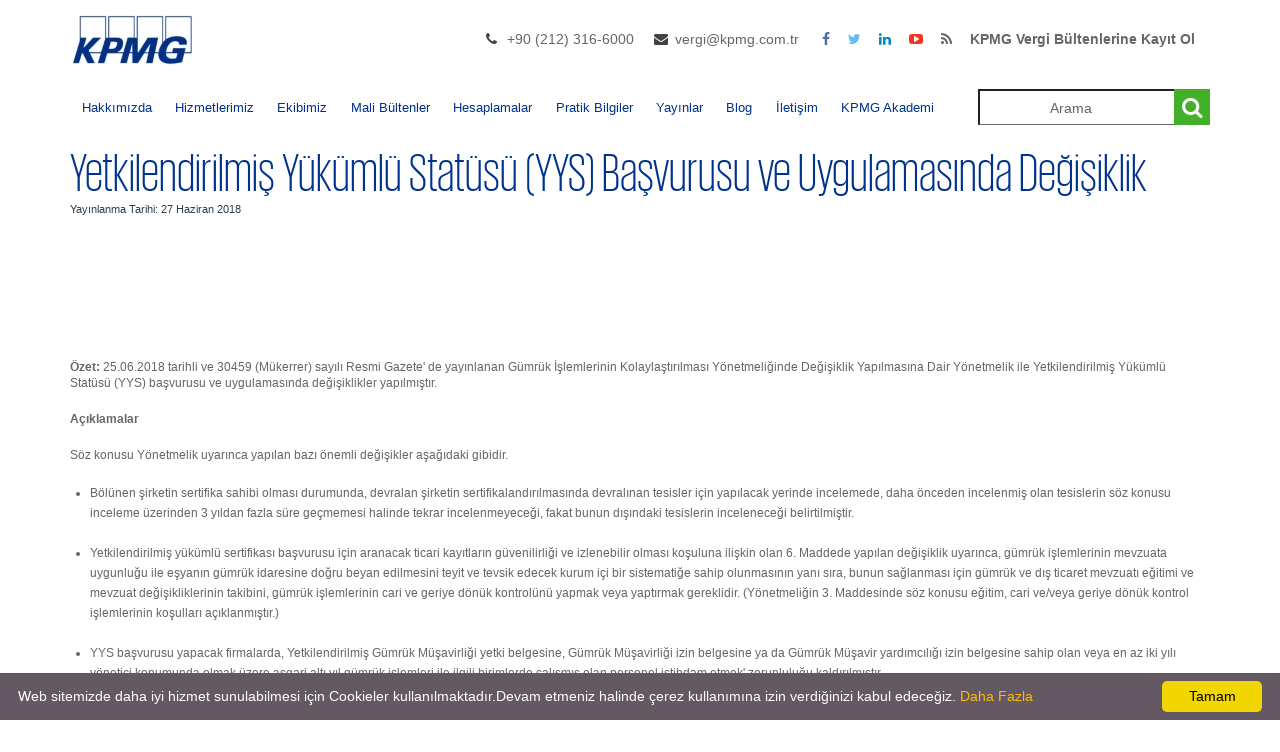

--- FILE ---
content_type: text/html; charset=utf-8
request_url: https://kpmgvergi.com/yayinlar/mali-bultenler/gumruk/yetkilendirilmis-yukumlu-statusu-yys-basvurusu-ve-uygulamasinda-degisiklik/544
body_size: 53277
content:


<!DOCTYPE html>
<html lang="tr">
<head>
    <meta name="viewport" content="width=device-width, height=device-height, initial-scale=1, maximum-scale=1, user-scalable=no">
    <meta charset="utf-8" />
    <title>
        Yetkilendirilmiş Yükümlü Statüsü (YYS) Başvurusu ve Uygulamasında Değişiklik
 | Kpmg Vergi    </title>
    <meta name="description" content="">
    <meta name="keywords" content="">
    <link rel="shortcut icon" href="https://kpmgvergi.com/Content//Favicon/favicon.png">
    

    <meta property="og:title" content="Yetkilendirilmiş Yükümlü Statüsü (YYS) Başvurusu ve Uygulamasında Değişiklik" />

    <meta property="og:url" content="https://kpmgvergi.com/yayinlar/mali-bultenler/gumruk/yetkilendirilmis-yukumlu-statusu-yys-basvurusu-ve-uygulamasinda-degisiklik/544" />

    

    <link href="/Assets/css/CustomStyle.css" rel="stylesheet" />
    <link href="/Assets/css/bootstrap.min.css" rel="stylesheet" />
    <link href="/Themes/KPMG/Assets/css/kpmg_style.css" rel="stylesheet" />
    <link href="/Themes/KPMG/Assets/css/kpmgcolor_scheme.css" rel="stylesheet" />
    
    <link href="/Themes/KPMG/Assets/css/kpmg_superfish.css" rel="stylesheet" />
    <link href="/Assets/css/fontello.css" rel="stylesheet">
    <link href="/Assets/css/icomoon.css" rel="stylesheet">
    <link href="/Assets/css/style2.css" rel="stylesheet" />
    <link href="/Themes/KPMG/Assets/css/shortcodes.css" rel="stylesheet" />
    <link href="/Assets/css/jquery-ui.css" rel="stylesheet" />
    <link href="/Assets/global/plugins/bootstrap-toastr/toastr.css" rel="stylesheet" />


    

<style>
    a#logo {
        background: url(https://kpmgvergi.com/Content//Logo/kpmg-logo.jpg) no-repeat 0 0;
        /*background:url(*/ https://kpmgvergi.com/Content//Logo/kpmg-logo.jpg /*) no-repeat 0 0  ;*/
    }

        .sf-menu {
            font-size: 13px;
        }
        .sf-menu a {
         padding: 1.1em 0.9em !important;
        }
        /*.sticky #mobnav-btn {
            position: fixed;
            top: 30px;
            z-index: 500;
        }*/

       .sb-search.sb-search-open, .no-js .sb-search {
    min-width: 200px;
}
</style>


</head>
<body lang="tr">
    <header>
        <div class="container container-min-height ">
            <div class="row">
                <div class="col-md-3 col-sm-3 col-xs-3">
                    <a href="/" id="logoforPdf" style="display:none"> <img src="https://kpmgvergi.com/Content//Logo/kpmg-logo.jpg" /></a>

                    <a href="/" id="logo">

                    </a>
                </div>
                <div class="col-md-9 col-sm-9 col-xs-9">


                    


                    <div id="right-bar" class="hidden-xs">
                        <ul class="flat-information">
                                <li class="phone">
                                    <a href="#" title="Telefon Numarası">+90 (212) 316-6000 </a>
                                </li>
                                                            <li class="email">
                                    <a href="mailto:vergi@kpmg.com.tr" title="E-posta adresi">vergi@kpmg.com.tr</a>
                                </li>
                        </ul>
                        <ul class="flat-socials">
                            <li class="facebook">
                                <a href="https://www.facebook.com/KPMGTurkiye" target="_blank">
                                    <i class="fa fa-facebook"></i>
                                </a>
                            </li>
                            <li class="twitter">
                                <a href="https://www.twitter.com/KPMGVergi" target="_blank">
                                    <i class="fa fa-twitter"></i>
                                </a>
                            </li>
                            <li class="linkedin">
                                <a href="https://www.linkedin.com/company/kpmg-turkiye" target="_blank">
                                    <i class="fa fa-linkedin"></i>
                                </a>
                            </li>
                            <li class="youtube">
                                <a href="https://www.youtube.com/channel/UCnpk2yHbiHAtBD28pLwgD0Q" target="_blank">
                                    <i class="fa fa-youtube-play"></i>
                                </a>
                            </li>
                            
                            <li class="rss">
                                <a href="/Rss" target="_blank">
                                    <i class="fa fa-rss"></i>
                                </a>
                            </li>
                            <li class="rss">
                                
                                <a href="https://login.setrow.com/m/forms/2552/dinamikform/form.php?fis=225&grupid=450099" target="_blank">
                                    <b>KPMG Vergi Bültenlerine Kayıt Ol</b>
                                </a>
                            </li>
                        </ul>

                    </div>

                </div>


            </div>
        </div>
    </header><!-- End header -->

    <nav>
        <div class="container">
            <div class="row">
                <div class="col-md-12">
                    <div id="mobnav-btn" onclick="mobileButtonClick()"></div>
                    <ul class="sf-menu" id="sfMenuId">
                        
                        <li>
                            <a>Hakkımızda</a>

                            <ul style="top:unset !important;left:unset !important">
                                <li><a style="color:white !important" href="/hakkimizda/kpmg-turkiye">KPMG Türkiye</a></li>
                                <li><a style="color:white !important" href="/hakkimizda/kpmg-global">KPMG Global</a></li>
                            </ul>
                        </li>
                        <li><a href="/hizmetler">Hizmetlerimiz</a></li>
                        
                        <li>
                            <a href="/ekibimiz">Ekibimiz</a>
                        </li>
                        <li>
                            <a>Mali Bültenler</a>
                            <ul style="top:unset !important;left:unset !important">
                                <li><a style="color:white !important" href="/yayinlar/mali-bultenler?category=vergi&amp;categoryId=1">Vergi</a></li>
                                <li><a style="color:white !important" href="/yayinlar/mali-bultenler?category=gumruk&amp;categoryId=2">Gümrük</a></li>
                                <li><a style="color:white !important" href="/yayinlar/mali-bultenler?category=sosyal-guvenlik&amp;categoryId=3">Sosyal Güvenlik</a></li>
                                <li><a style="color:white !important" href="/yayinlar/mali-bultenler?category=tax-bulletins&amp;categoryId=4">Tax Bulletins</a></li>
                                <li><a style="color:white !important" href="/yayinlar/mali-bultenler?category=duyurular&amp;categoryId=5">Duyurular</a></li>
                                <li><a style="color:white !important" href="/yayinlar/mali-bultenler?category=ozelgeler&amp;categoryId=6">Özelgeler</a></li>
                            </ul>
                        </li>
                        <li>
                            <a>Hesaplamalar</a>
                            <ul>
                                <li><a style="color:white !important" href="/maas-hesaplama">Maaş Hesaplama</a></li>
                                <li><a style="color:white !important" href="/kidem-ihbar-tazminati-hesaplama">Kıdem İhbar Tazminatı Hesaplama</a></li>
                            </ul>
                        </li>
                        <li>
                            <a>Pratik Bilgiler</a>

                            <ul class="sfSubMenu" style="top:unset !important;left:unset !important">
                                <li><a style="color:white !important" href="/pratik-bilgiler">Pratik Bilgiler Rehberi</a></li>
                                <li><a style="color:white !important" href="/ufe-tufe-orani">Üfe-Tüfe Oranları</a></li>
                            </ul>
                        </li>
                        <li>
                            <a>Yayınlar</a>
                            <ul style="top:unset !important;left:unset !important">
                                <li><a style="color:white !important" href="/yayinlar">Türkçe Yayınlar</a></li>
                                <li><a style="color:white !important" href="/yayinlar/ingilizce">İngilizce Yayınlar</a></li>
                                <li><a style="color:white !important" a href="/haberler">Haberler</a></li>
                                
                            </ul>
                        </li>
                        <li><a href="/blog">Blog</a></li>
                        <li>
                            <a href="/iletisim">İletişim</a>
                        </li>
                        <li><a href="https://kpmgakademi.com/" target="_blank">KPMG Akademi</a></li>

                    </ul>
                    <div class="col-md-3 pull-right " style="width:23%">
                        <div id="sb-search" class="sb-search sb-search-open">
                            <form>
                                <input class="sb-search-input text-align-center serviceOrTeamMemberName" placeholder="Arama" onfocus="this.placeholder = ''" onblur="this.placeholder='Arama'" type="text">
                                <input class="sb-search-submit searchButton" type="button" value="">
                                <span class="sb-icon-search"></span>
                            </form>
                        </div>
                    </div><!-- End search -->

                </div>
            </div><!-- End row -->
        </div><!-- End container -->
    </nav>
    <div style="min-height: 680px">
        


<div class="site-sub-header-bar ">
    <div class="container background-color-white ">
        
        <span class="site-height-bar-title">
            Yetkilendirilmiş Y&#252;k&#252;ml&#252; Stat&#252;s&#252; (YYS) Başvurusu ve Uygulamasında Değişiklik
        </span>
        <p style="font-size:11px">Yayınlanma Tarihi: 27 Haziran 2018</p>

        <br />
    </div>
</div>

<section id="main_content">
    <div class="container ">

        <div class="row">
            

            <div class="col-md-12 background-color-white">

                
                <br />
                <div class="col-md-12 padding-top-10 padding-left-0">
                    <p> <p style="margin: 0px 0px 20px; padding: 0px; border: 0px; font-size: 12px; font-weight: 400; color: rgb(102, 102, 102); line-height: 16px; font-family: Arial, Helvetica, sans-serif; font-style: normal; font-variant-ligatures: normal; font-variant-caps: normal; letter-spacing: normal; orphans: 2; text-indent: 0px; text-transform: none; white-space: normal; widows: 2; word-spacing: 0px; -webkit-text-stroke-width: 0px; background-color: rgb(255, 255, 255); text-decoration-style: initial; text-decoration-color: initial; text-align: left;"><strong style="margin: 0px; padding: 0px; border: 0px;">Özet:</strong><span style="margin: 0px; padding: 0px; border: 0px;"><span>&nbsp;</span>25.06.2018 tarihli ve 30459 (Mükerrer) sayılı Resmi Gazete' de yayınlanan Gümrük İşlemlerinin Kolaylaştırılması Yönetmeliğinde Değişiklik Yapılmasına Dair Yönetmelik ile Yetkilendirilmiş Yükümlü Statüsü (YYS) başvurusu ve uygulamasında değişiklikler yapılmıştır.</span><br></p><p style="margin: 0px 0px 20px; padding: 0px; border: 0px; font-size: 12px; font-weight: 400; color: rgb(102, 102, 102); line-height: 16px; font-family: Arial, Helvetica, sans-serif; font-style: normal; font-variant-ligatures: normal; font-variant-caps: normal; letter-spacing: normal; orphans: 2; text-indent: 0px; text-transform: none; white-space: normal; widows: 2; word-spacing: 0px; -webkit-text-stroke-width: 0px; background-color: rgb(255, 255, 255); text-decoration-style: initial; text-decoration-color: initial; text-align: left;"><strong style="margin: 0px; padding: 0px; border: 0px;">Açıklamalar</strong></p><p style="margin: 0px 0px 20px; padding: 0px; border: 0px; font-size: 12px; font-weight: 400; color: rgb(102, 102, 102); line-height: 16px; font-family: Arial, Helvetica, sans-serif; font-style: normal; font-variant-ligatures: normal; font-variant-caps: normal; letter-spacing: normal; orphans: 2; text-indent: 0px; text-transform: none; white-space: normal; widows: 2; word-spacing: 0px; -webkit-text-stroke-width: 0px; background-color: rgb(255, 255, 255); text-decoration-style: initial; text-decoration-color: initial; text-align: left;">Söz konusu Yönetmelik uyarınca yapılan bazı önemli değişikler aşağıdaki gibidir.</p><ul style="margin: 0px; padding: 0px 0px 0px 20px; border: 0px; list-style: none; color: rgb(102, 102, 102); font-family: Arial, Helvetica, sans-serif; font-size: 12px; font-style: normal; font-variant-ligatures: normal; font-variant-caps: normal; font-weight: 400; letter-spacing: normal; orphans: 2; text-indent: 0px; text-transform: none; white-space: normal; widows: 2; word-spacing: 0px; -webkit-text-stroke-width: 0px; background-color: rgb(255, 255, 255); text-decoration-style: initial; text-decoration-color: initial; text-align: left;"><li style="margin: 0px; padding: 0px; border: 0px; list-style: disc;">Bölünen şirketin sertifika sahibi olması durumunda, devralan şirketin sertifikalandırılmasında devralınan tesisler için yapılacak yerinde incelemede, daha önceden incelenmiş olan tesislerin söz konusu inceleme üzerinden 3 yıldan fazla süre geçmemesi halinde tekrar incelenmeyeceği, fakat bunun dışındaki tesislerin inceleneceği belirtilmiştir.<br><br></li></ul><ul style="margin: 0px; padding: 0px 0px 0px 20px; border: 0px; list-style: none; color: rgb(102, 102, 102); font-family: Arial, Helvetica, sans-serif; font-size: 12px; font-style: normal; font-variant-ligatures: normal; font-variant-caps: normal; font-weight: 400; letter-spacing: normal; orphans: 2; text-indent: 0px; text-transform: none; white-space: normal; widows: 2; word-spacing: 0px; -webkit-text-stroke-width: 0px; background-color: rgb(255, 255, 255); text-decoration-style: initial; text-decoration-color: initial; text-align: left;"><li style="margin: 0px; padding: 0px; border: 0px; list-style: disc;"><div style="margin: 0px; padding: 0px; border: 0px;">Yetkilendirilmiş yükümlü sertifikası başvurusu için aranacak ticari kayıtların güvenilirliği ve izlenebilir olması koşuluna ilişkin olan 6. Maddede yapılan değişiklik uyarınca, gümrük işlemlerinin mevzuata uygunluğu ile eşyanın gümrük idaresine doğru beyan edilmesini teyit ve tevsik edecek kurum içi bir sistematiğe sahip olunmasının yanı sıra, bunun sağlanması için gümrük ve dış ticaret mevzuatı eğitimi ve mevzuat değişikliklerinin takibini, gümrük işlemlerinin cari ve geriye dönük kontrolünü yapmak veya yaptırmak gereklidir. (Yönetmeliğin 3. Maddesinde söz konusu eğitim, cari ve/veya geriye dönük kontrol işlemlerinin koşulları açıklanmıştır.)</div><div style="margin: 0px; padding: 0px; border: 0px;">&nbsp;</div></li><li style="margin: 0px; padding: 0px; border: 0px; list-style: disc;"><div style="margin: 0px; padding: 0px; border: 0px;">YYS başvurusu yapacak firmalarda, Yetkilendirilmiş Gümrük Müşavirliği yetki belgesine, Gümrük Müşavirliği izin belgesine ya da Gümrük Müşavir yardımcılığı izin belgesine sahip olan veya en az iki yılı yönetici konumunda olmak üzere asgari altı yıl gümrük işlemleri ile ilgili birimlerde çalışmış olan personel istihdam etmek' zorunluluğu kaldırılmıştır.</div><div style="margin: 0px; padding: 0px; border: 0px;">&nbsp;</div></li><li style="margin: 0px; padding: 0px; border: 0px; list-style: disc;"><div style="margin: 0px; padding: 0px; border: 0px;">Yerinde incelemeye ilişkin olarak 13. maddenin 3. ve 8. Fıkralarının uygulanmasında gerekli koşulların sağlandığının kabulü için, Ek-7'de yer alan yerinde inceleme değerlendirme formunda,&nbsp;&nbsp;"uygulanamaz" olarak belirlenen sorular hariç olmak üzere hiçbir sorudan sıfır puan alınmamış olması ve bu formun "III. Değerlendirme ve Puanlama Usulü" bölümünde belirtilen istisna halleri hariç olmak üzere, "uygulanamaz" olarak belirlenen soruların dışındaki sorulardan üçer puan alınmış olması gerekmektedir.</div><div style="margin: 0px; padding: 0px; border: 0px;">&nbsp;</div></li><li style="margin: 0px; padding: 0px; border: 0px; list-style: disc;"><div style="margin: 0px; padding: 0px; border: 0px;">Sertifikada kayıtlı bilgilerde değişiklik olmasına ilişkin olan 17. Maddeye eklenen fıkralar uyarınca, ticaret siciline kayıtlı olduğu yer bilgisinde değişiklik olması halinde, değişikliğe ilişkin başvuru dosyası yetkili bölge müdürlüğüne gönderilir. Başvurunun gönderildiği bölge müdürlüğü tarafından formata uygun yeni numaralı sertifika düzenlenir, Ancak yeni sertifika numarasında yer alan "yıl" hanesinde yeni sertifikanın düzenlendiği yıl değil, sertifikanın ilk düzenlendiği yıl yer alır ve sertifika numarası o yıla ait sertifikayı devir alan bölge müdürlüğünün kayıtlarında yer alan en son sıra numarasını takip edecek şekilde verilir.</div><div style="margin: 0px; padding: 0px; border: 0px;">&nbsp;</div></li><li style="margin: 0px; padding: 0px; border: 0px; list-style: disc;"><div style="margin: 0px; padding: 0px; border: 0px;">Sertifika alınmasından sonra değişiklik yapılması sürecine ilişkin detaylı açıklamalar yeni eklenen 18/A maddesinde yer almaktadır.</div><div style="margin: 0px; padding: 0px; border: 0px;">&nbsp;</div></li><li style="margin: 0px; padding: 0px; border: 0px; list-style: disc;">İhracatta yerinde gümrükleme izni kapsamı tesislerdeki güvenli alanlar ve güvenli park alanlarına ilişkin olan 67. Maddede kapsamlı değişiklikler yapılmıştır.<br><br></li><ul style="margin: 0px; padding: 0px 0px 0px 20px; border: 0px; list-style: none;"><ul style="margin: 0px; padding: 0px 0px 0px 20px; border: 0px; list-style: none;"><li style="margin: 0px; padding: 0px; border: 0px; list-style: disc;">Söz konusu maddenin 10. Fıkrası olarak transit beyanının işlemlerine ilişkin hüküm eklenmiştir. Bu kapsamda ihracatta yerinde gümrükleme izni sahibine ait ihracat eşyasının, izin sahibinin tesislerinden izinli gönderici tarafından taşınması halinde; transit beyannamesinde kapsamında teminat kullanılabileceği, bu teminatın kontrolünün izinli gönderici tarafından yapılacağı belirtilmiştir. Transit süresi sistem tarafından her bir transit beyannamesi bazında otomatik olarak verilecektir. Ayrıca, TIR Karnesi kapsamında yapılacak işlemlere ilişkin usul ve esaslar Bakanlıkça belirlenecektir.<br><br></li><li style="margin: 0px; padding: 0px; border: 0px; list-style: disc;">Söz konusu maddenin 11. Fıkrası olarak ihracatta yerinde gümrükleme izni sahibine ait ihracat eşyasının izin sahibinin tesislerinden taşınmasına ilişkin transit beyanının izinli gönderici olmayan kişi tarafından verilmesi halinde, transit beyanı ile varsa eklerinin hareket gümrük idaresine iletileceği hükmü eklenmiştir.<br><br></li><li style="margin: 0px; padding: 0px; border: 0px; list-style: disc;">Söz konusu madde kapsamında fazla mesai uygulamasına ilişkin esaslar düzenlenmiştir.<br><br></li></ul></ul><li style="margin: 0px; padding: 0px; border: 0px; list-style: disc;"><div style="margin: 0px; padding: 0px; border: 0px;">Yetkilendirilmiş yükümlü sertifikası sahibi kişilere eşyayı hareket gümrük müdürlüğüne sunmaksızın transit işlemlerini kendi tesislerinde gerçekleştirmek üzere izin verilebilecek koşullara ilişkin yapılan değişiklik uyarınca, en az üç yüzü transit beyanı (TIR Karnesi dahil) olmak üzere toplam beş yüz transit beyanı ve özet beyan kapsamında işlem yapmış olma koşulu sağlanması gereken koşullardan biri olarak belirtilmiştir. Buna ek olarak, yetki kapsamında kullanılacak en az bir tesise sahip olmak koşulu eklenmiştir.</div><div style="margin: 0px; padding: 0px; border: 0px;">&nbsp;</div></li><li style="margin: 0px; padding: 0px; border: 0px; list-style: disc;"><div style="margin: 0px; padding: 0px; border: 0px;">İzinli gönderici yetkisi kapsamı eşyaya ilişkin kontrol türü bildirim süresine ilişkin olan 84. Maddenin 11 ve 15. Fıkralarında yapılan değişikler ile 7. ve 8. Fıkradaki işlemlerin bitimini takiben yapılacaklar ve izinli gönderici kapsamında eşyanın ihraç edilmek üzere bulunduğu tesislerden çıkışına yönelik işlemler için fazla mesai uygulamasına ilişkin esaslar yeniden düzenlenmiştir.</div><div style="margin: 0px; padding: 0px; border: 0px;">&nbsp;</div></li><li style="margin: 0px; padding: 0px; border: 0px; list-style: disc;"><div style="margin: 0px; padding: 0px; border: 0px;">Güvenli alanlar ve güvenli park alanlarına ilişkin çıkış işlemlerine ilişkin olan 88. Maddenin 2. Fıkrasının (a) bendinde yer alan "güvenli park alanından" ibaresi "tesisten" olarak değiştirilmiştir.</div><div style="margin: 0px; padding: 0px; border: 0px;">&nbsp;</div></li><li style="margin: 0px; padding: 0px; border: 0px; list-style: disc;"><div style="margin: 0px; padding: 0px; border: 0px;">İzinli gönderici tarafından birden fazla tesiste işlem yapılmasına ilişkin 91. maddenin birinci fıkrasında yer alan "96. Madde uyarınca izinli alıcı yetkisine de sahip olan izinli göndericiler tarafından" ibaresi "İzinli gönderici yetkisi sahibi tarafından" olarak değiştirilmiştir.</div><div style="margin: 0px; padding: 0px; border: 0px;">&nbsp;</div></li><li style="margin: 0px; padding: 0px; border: 0px; list-style: disc;"><div style="margin: 0px; padding: 0px; border: 0px;">İzinli gönderici yetkisinin askıya alınmasına ilişkin 94 üncü maddesinin birinci fıkrasının (e) bendinde yapılan değişiklik uyarınca gümrük müdürlüğüne talepte bulunulmaksızın izinli gönderici yetkisi kapsamında taşınacak muayene veya belge kontrolüne tabi eşyanın mesai saatleri dışında bulunduğu tesislerden çıkarılması halinde ilk seferde sertifika sahibi yazılı olarak uyarılır ve diğer mevzuat hükümleri saklı kalmak kaydıyla hakkında Kanunun 241. Maddesinin birinci fıkrası tatbik edilerek sertifikanın düzenlendiği bölge müdürlüğüne derhal bildirimde bulunulur.</div><div style="margin: 0px; padding: 0px; border: 0px;">&nbsp;</div></li><li style="margin: 0px; padding: 0px; border: 0px; list-style: disc;"><div style="margin: 0px; padding: 0px; border: 0px;">İzinli alıcı yetkisine ilişkin olan 96. Maddenin 1. Fıkrasının (b) bendinin 2 numaralı alt bendinde yapılan değişiklik uyarınca, yetkilendirilmiş yükümlü sertifikası sahibi kişilere, eşyayı varış gümrük müdürlüğüne sunmaksızın transit işlemlerini kendi tesislerinde veya ithalatta yerinde gümrükleme izin sahibinin tesislerinde gerçekleştirmek üzere izin verilebilmesi ek koşulları olarak en az üç yüzü transit beyanı (TIR Karnesi dahil) olmak kaydıyla toplam beş yüz transit beyanı ve özet beyan kapsamında işlem yapmış olma koşulunu sağlamak ek koşullardan biri olarak belirtilmiştir. Buna ek olarak, yetki kapsamında kullanılacak en az bir tesise sahip olmak koşulu eklenmiştir.</div><div style="margin: 0px; padding: 0px; border: 0px;">&nbsp;</div></li><li style="margin: 0px; padding: 0px; border: 0px; list-style: disc;"><div style="margin: 0px; padding: 0px; border: 0px;">Yetkilendirilmiş yükümlü sertifikası sahibinin yükümlülükleri ile ilgili değişiklikler yapılmıştır.</div><div style="margin: 0px; padding: 0px; border: 0px;">Buna göre, sertifikalandırma sırasında mevcut olmayan ancak sertifika alındıktan sonra gerçekleşen yeni bir hizmet alımı olması, sözleşme yapılması, taahhüt alınması gibi durumlarda, sertifikanın alınmasında sağlanan tüm koşullara uygun şekilde işlem yapılması zorunlu olmakla birlikte, söz konusu unsurların aranan koşulları karşılamadığının tespiti halinde belirtilen süre sonunda, sertifika için aranan ve kaybedilmiş olan koşullardan herhangi birinin tekrar sağlanamamış olması halinde bu koşullar yeniden sağlanıncaya kadar, sertifika söz konusu sertifikayı düzenleyen bölge müdürlüğü tarafından geri alınır.<br><br></div><div style="margin: 0px; padding: 0px; border: 0px;">Ayrıca, Ek-2'de yer alan soru formu, sertifikanın düzenlendiği tarihten itibaren<span>&nbsp;</span><strong style="margin: 0px; padding: 0px; border: 0px;">3 yılda bir kez</strong><span>&nbsp;</span>güncellenerek sertifika sahibinin mevcut durumunu yansıtacak şekilde hazırlanır. Hazırlanan soru formu, sertifikanın düzenlendiği tarihten sonraki<span>&nbsp;</span><strong style="margin: 0px; padding: 0px; border: 0px;">otuz altı aylık</strong><span>&nbsp;</span>dönemlerin sonuna tekabül eden tarihi izleyen üçüncü ayın sonuna kadar hazırlanarak düzenlendikleri tarihi izleyen 15 iş günü içerisinde sertifikayı düzenlemiş olan bölge müdürlüğüne gönderilir.</div><div style="margin: 0px; padding: 0px; border: 0px;">&nbsp;</div></li><li style="margin: 0px; padding: 0px; border: 0px; list-style: disc;"><div style="margin: 0px; padding: 0px; border: 0px;">Yetkilendirilmiş Yükümlü Sertifikasının askıya alınmasına ilişkin olarak sertifika sahibinin, bilgisi dışında, kanun ve uluslararası anlaşmalarla ithali, ihracı veya transiti yasaklanmış eşyanın taşınması veya karayolu taşıtı ya da konteynerlerin insan ticareti veya göçmen kaçakçılığına konu edilmesi ya da bunlara teşebbüs edilmesi nedeniyle, araç sürücüsü ya da taşıma yaptırdığı yetkilendirilmiş yükümlü olmayan kişinin yönetim kurulu üyeleri, sermayesinin yüzde onundan fazlasına sahip gerçek kişi sermayedarları ve/veya dış ticaret işlemlerinde temsil yetkisini haiz çalışanları hakkında başlatılan inceleme ve soruşturma sonucunda cumhuriyet savcılığı tarafından dava açıldığının öğrenilmesi durumunda sertifika yapılan değişiklik uyarınca üç ay yerine<span>&nbsp;</span><strong style="margin: 0px; padding: 0px; border: 0px;">bir ay</strong><span>&nbsp;</span>askıya alınacaktır.</div><div style="margin: 0px; padding: 0px; border: 0px;">&nbsp;</div></li><li style="margin: 0px; padding: 0px; border: 0px; list-style: disc;"><div style="margin: 0px; padding: 0px; border: 0px;">Sertifikanın düzenlendiği tarihten sonraki her on iki aylık dönem sonunda sertifika kapsamında gerçekleştirilen gümrük işlemlerinin usulüne uygun olarak yapılıp yapılmadığı sertifika sahibince bu dönemlerin sonuna tekabül eden tarihi izleyen üçüncü ayın sonuna kadar incelenir. Bu inceleme neticesinde transit işlemlerine ilişkin olarak Ek-22/B'de, diğer gümrük işlemlerine ilişkin olarak Ek-22/A'da yer alan formata uygun yıllık faaliyet raporu düzenlenir. Faaliyet raporunun hazırlanmasına esas teşkil edecek inceleme için dikkate alınacak hususlar Yönetmelikte detaylı olarak belirtilmiştir. (Madde 24)</div><div style="margin: 0px; padding: 0px; border: 0px;">&nbsp;</div></li><li style="margin: 0px; padding: 0px; border: 0px; list-style: disc;"><div style="margin: 0px; padding: 0px; border: 0px;">Ön incelemeye konu yetkilendirilmiş yükümlü sertifikası ve sertifika kapsamı yetki ve izinlerin koşulların karşılanıp karşılanmadığı, sertifikanın düzenlendiği tarihten itibaren her üç yılda bir sertifikayı düzenleyen bölge müdürlüğü tarafından, bu koşulların tevsikine ilişkin belgeler ile Bakanlık veri tabanları üzerinden yapılacak ön izleme ile tespit edilir. Yürütülen ön izleme faaliyetinin olumlu sonuçlanması halinde, öz izleme faaliyetinin sonuçları, güncel soru formu ile yıllık faaliyet raporları Genel Müdürlüğe iletilir ve gerekli görülen hallerde 3 yıllık periyotlar dışında da ön izleme yapılmasına karar verilebilir.</div><div style="margin: 0px; padding: 0px; border: 0px;">&nbsp;</div></li><li style="margin: 0px; padding: 0px; border: 0px; list-style: disc;"><div style="margin: 0px; padding: 0px; border: 0px;">Yetkilendirilmiş yükümlü sertifikası ve sertifika kapsamı yetki ve izinlerin koşullarına ilişkin yerinde izleme ve gümrük işlemlerinin geriye dönük kontrolüne ilişkin olarak yerinde incelemeye konu koşulların karşılanıp karşılanmadığı, sertifikanın düzenlendiği tarihten itibaren her üç yılda bir sonradan kontrol yetkilisi tarafından sertifika sahibinin tesislerinde gerçekleştirilecek yerinde izleme ile tespit edilir. Yerinde izleme sırasında, sertifika sahibince birinci fıkrada belirtilen dönem içerisinde gerçekleştirilen gümrük işlemleri de geriye dönük olarak Sonradan Kontrol ve Riskli İşlemlerin Kontrolü Yönetmeliği ile belirlenen sonradan kontrole ilişkin usul ve esaslar çerçevesinde kontrol edilir. Bu süreçte Ek-2'de yer alan güncel soru formu ile yıllık faaliyet raporu da dikkate alınır. Hazırlanan yerinde inceleme değerlendirme formu ile gümrük işlemlerinin kontrol sonuçları yerinde izlemenin tamamlanmasını takip eden beş iş günü içerisinde Genel Müdürlüğe iletilir ve incelenir. Bu incelemede hazırlanan yıllık faaliyet raporu da dikkate alınır. Ayrıca, Genel Müdürlükçe gerekli görülen hallerde üç yıllık periyotlar dışında da yerinde izleme yapılmasına karar verilebilir.</div><div style="margin: 0px; padding: 0px; border: 0px;">&nbsp;</div></li></ul><ul style="margin: 0px; padding: 0px 0px 0px 20px; border: 0px; list-style: none; color: rgb(102, 102, 102); font-family: Arial, Helvetica, sans-serif; font-size: 12px; font-style: normal; font-variant-ligatures: normal; font-variant-caps: normal; font-weight: 400; letter-spacing: normal; orphans: 2; text-align: start; text-indent: 0px; text-transform: none; white-space: normal; widows: 2; word-spacing: 0px; -webkit-text-stroke-width: 0px; background-color: rgb(255, 255, 255); text-decoration-style: initial; text-decoration-color: initial;"><li style="margin: 0px; padding: 0px; border: 0px; list-style: disc;"><div style="margin: 0px; padding: 0px; border: 0px;">Yönetmeliğe "Mevcut yetkilendirilmiş yükümlülerin izlenmesi" ne ilişkin olarak geçici bir madde eklenmiştir. Buna göre, Yönetmeliği yürürlüğe girdiği tarih itibarı ile üç yılı dolduran sertifika sahibi firmalar için yerinde izleme faaliyeti Yönetmeliğin yürürlüğe girdiği tarihte bir kez ve devamında her üç yılda bir gerçekleştirilir.</div><div style="margin: 0px; padding: 0px; border: 0px;">&nbsp;</div></li><li style="margin: 0px; padding: 0px; border: 0px; list-style: disc;"><div style="margin: 0px; padding: 0px; border: 0px;">Yönetmeliğe "Yerinde inceleme usul ve esasları belirlenmemiş başvuruların değerlendirilmesi" konularına ilişkin bir geçici madde eklenmiştir. Buna göre, 13.01.2018 tarihi ile bu maddenin yayımı tarihi arasında başvurusu yapılmış ancak yerinde inceleme aşaması başlatılmamış olan başvuruların değerlendirilmesi, yapılan değişiklikler kapsamında değerlendirilir. Bu başvurulara ilişkin daha önceden ibraz edilen soru formları güncellenerek genel müdürlüğe tekrar ibraz edilmesi gerekmektedir.</div><div style="margin: 0px; padding: 0px; border: 0px;">&nbsp;</div></li><li style="margin: 0px; padding: 0px; border: 0px; list-style: disc;">Yönetmelik eklerine ilişkin olarak, YYS soru formu ve Yetkilendirilmiş Yükümlü Sertifikasında değişiklikler yapılmıştır. Yerinde inceleme değerlendirme formunda yeniden düzenlenmiştir. Aynı Yönetmeliğe, yıllık faaliyet raporuna ilişkin ekler eklenmiştir. &nbsp;<br><br></li></ul><p style="margin: 0px 0px 20px; padding: 0px; border: 0px; font-size: 12px; font-weight: 400; color: rgb(102, 102, 102); line-height: 16px; font-family: Arial, Helvetica, sans-serif; font-style: normal; font-variant-ligatures: normal; font-variant-caps: normal; letter-spacing: normal; orphans: 2; text-indent: 0px; text-transform: none; white-space: normal; widows: 2; word-spacing: 0px; -webkit-text-stroke-width: 0px; background-color: rgb(255, 255, 255); text-decoration-style: initial; text-decoration-color: initial; text-align: left;">Yönetmelik ile yürürlükten kalkan kısımlar aşağıdaki gibidir.<br></p><ul style="margin: 0px; padding: 0px 0px 0px 20px; border: 0px; list-style: none; color: rgb(102, 102, 102); font-family: Arial, Helvetica, sans-serif; font-size: 12px; font-style: normal; font-variant-ligatures: normal; font-variant-caps: normal; font-weight: 400; letter-spacing: normal; orphans: 2; text-indent: 0px; text-transform: none; white-space: normal; widows: 2; word-spacing: 0px; -webkit-text-stroke-width: 0px; background-color: rgb(255, 255, 255); text-decoration-style: initial; text-decoration-color: initial; text-align: left;"><li style="margin: 0px; padding: 0px; border: 0px; list-style: disc;">8. Maddesinin 2. Fıkrası: YYS başvurusu için aranacak emniyet ve güvenlik koşuluna ilişkin yapılacak yerinde inceleme değerlendirme formunda üzerinden yeterli puanın alınmasına ilişkin hüküm çıkarılmıştır.<br></li></ul><ul style="margin: 0px; padding: 0px 0px 0px 20px; border: 0px; list-style: none; color: rgb(102, 102, 102); font-family: Arial, Helvetica, sans-serif; font-size: 12px; font-style: normal; font-variant-ligatures: normal; font-variant-caps: normal; font-weight: 400; letter-spacing: normal; orphans: 2; text-indent: 0px; text-transform: none; white-space: normal; widows: 2; word-spacing: 0px; -webkit-text-stroke-width: 0px; background-color: rgb(255, 255, 255); text-decoration-style: initial; text-decoration-color: initial; text-align: left;"><li style="margin: 0px; padding: 0px; border: 0px; list-style: disc;"><div style="margin: 0px; padding: 0px; border: 0px;">10. Maddesinin 12. Fıkrasında yer alan 61 ibaresi: &nbsp;İhracatta yerinde gümrükleme izni kapsamı eşyayı taşıyacak izinli gönderici harici taşıyıcılardan taşınma hizmeti alınmak istenilmesi halinde bu kişilerde aranılacak güvenilirlik koşulları belgeleri, başvuru için aranacak belgeler arasından çıkarılmıştır.</div><div style="margin: 0px; padding: 0px; border: 0px;">&nbsp;</div></li><li style="margin: 0px; padding: 0px; border: 0px; list-style: disc;"><div style="margin: 0px; padding: 0px; border: 0px;">61. Maddesinin 1. Fıkrasının (c) bendi ile 2. ve 6. Fıkraları: İhracatta yerinde gümrükleme izni kapsamı eşyayı taşıyacak izinli gönderici harici taşıyıcılar ile ilgili hükümler</div><div style="margin: 0px; padding: 0px; border: 0px;">&nbsp;</div></li><li style="margin: 0px; padding: 0px; border: 0px; list-style: disc;"><div style="margin: 0px; padding: 0px; border: 0px;">74. Maddesinin 1. Fıkrasının (a) bendinde yer alan "ve beşinci" ibaresi: İhracatta yerinde gümrükleme izninin askıya alınmasına hükümlerinden ihracatta yerinde gümrükleme izni kapsamı eşyayı taşıyacak izinli gönderici harici taşıyıcılara atıf yapan ibare çıkarılmıştır.</div><div style="margin: 0px; padding: 0px; border: 0px;">&nbsp;</div></li><li style="margin: 0px; padding: 0px; border: 0px; list-style: disc;"><div style="margin: 0px; padding: 0px; border: 0px;">91. Maddesinin 1. Fıkrasının (a) bendinde yer alan "ve 99. Madde uyarınca izinli alıcı" ibaresi çıkarılmıştır: İzinli gönderici tarafından birden fazla tesiste işlem yapılmasına ilişkin bent</div><div style="margin: 0px; padding: 0px; border: 0px;">&nbsp;</div></li><li style="margin: 0px; padding: 0px; border: 0px; list-style: disc;"><div style="margin: 0px; padding: 0px; border: 0px;">96. Maddesinin birinci fıkrasının (b) bendinin 3 numaralı alt bendi: İzinli alıcı kapsamı toplam 500 transit beyanı (TIR Karnesi dâhil) ve özet beyan kapsamında işlem yapmış olmak koşulu çıkarılmıştır.</div><div style="margin: 0px; padding: 0px; border: 0px;">&nbsp;</div></li><li style="margin: 0px; padding: 0px; border: 0px; list-style: disc;">154. Maddesinin 8. Fıkrası: Yetkilendirilmiş yükümlü sertifikasının askıya alınmasına ilişkin olarak yıllık faaliyet raporunda tespit edilen usulsüzlüklere ilişkin cezalar ile aynı dönem için gümrük işlemlerinin sonradan kontrolleri neticesinde tespit edilen usulsüzlüklere ilişkin cezalar arasındaki fark, Bakanlıkça belirlenecek kriterlere göre raporun yetersizliği sonucu doğuracak nitelikte ise sertifika üç ay süreyle askıya alınacağı hükmü çıkarılmıştır.​<br><br></li></ul><p style="margin: 0px 0px 20px; padding: 0px; border: 0px; font-size: 12px; font-weight: 400; color: rgb(102, 102, 102); line-height: 16px; font-family: Arial, Helvetica, sans-serif; font-style: normal; font-variant-ligatures: normal; font-variant-caps: normal; letter-spacing: normal; orphans: 2; text-indent: 0px; text-transform: none; white-space: normal; widows: 2; word-spacing: 0px; -webkit-text-stroke-width: 0px; background-color: rgb(255, 255, 255); text-decoration-style: initial; text-decoration-color: initial; text-align: left;">Yönetmelik hükümleri Gümrük ve Ticaret Bakanı tarafından yürütülecek olup, yayımı tarihinde (25.06.2018) yürürlüğe girer.</p><p style="margin: 0px 0px 20px; padding: 0px; border: 0px; font-size: 12px; font-weight: 400; color: rgb(102, 102, 102); line-height: 16px; font-family: Arial, Helvetica, sans-serif; font-style: normal; font-variant-ligatures: normal; font-variant-caps: normal; letter-spacing: normal; orphans: 2; text-indent: 0px; text-transform: none; white-space: normal; widows: 2; word-spacing: 0px; -webkit-text-stroke-width: 0px; background-color: rgb(255, 255, 255); text-decoration-style: initial; text-decoration-color: initial; text-align: left;">Ek-<span>&nbsp;</span>Gümrük İşlemlerinin Kolaylaştırılması Yönetmeliğinde Değişiklik Yapılmasına Dair Yönetmelik​</p><p style="margin: 0px 0px 20px; padding: 0px; border: 0px; font-size: 12px; font-weight: 400; color: rgb(102, 102, 102); line-height: 16px; font-family: Arial, Helvetica, sans-serif; font-style: normal; font-variant-ligatures: normal; font-variant-caps: normal; letter-spacing: normal; orphans: 2; text-indent: 0px; text-transform: none; white-space: normal; widows: 2; word-spacing: 0px; -webkit-text-stroke-width: 0px; background-color: rgb(255, 255, 255); text-decoration-style: initial; text-decoration-color: initial; text-align: left;">Saygılarımızla,</p><p style="margin: 0px 0px 20px; padding: 0px; border: 0px; font-size: 12px; font-weight: 400; color: rgb(102, 102, 102); line-height: 16px; font-family: Arial, Helvetica, sans-serif; font-style: normal; font-variant-ligatures: normal; font-variant-caps: normal; letter-spacing: normal; orphans: 2; text-indent: 0px; text-transform: none; white-space: normal; widows: 2; word-spacing: 0px; -webkit-text-stroke-width: 0px; background-color: rgb(255, 255, 255); text-decoration-style: initial; text-decoration-color: initial; text-align: left;"><em style="margin: 0px; padding: 0px; border: 0px;">Bülten kapsamı konularda ek bilgiye ihtiyaç duymanız halinde (212) 316 60 00 / 6162 numaralı telefondan ya da<span>&nbsp;</span></em><a style="color: rgb(102, 51, 153); text-decoration: underline; margin: 0px; padding: 0px; border: 0px;">mpalaoglu@kpmg.com</a><span>&nbsp;</span><em style="margin: 0px; padding: 0px; border: 0px;">elektronik posta adresinden Murat Palaoğlu ile irtibat kurmanızı rica ederiz.</em><br></p></p>
                </div>

                <br />
            </div>
            <div class="col-md-12 background-color-white" style="padding-left:1px;padding-right:1px;">
                <div class="row">
                    <div class="col-md-12 " align="right">

                            <img src="/Assets/img/pdf.png" class="padding-left-0" />
                            <a style="color: #00338D" href="https://kpmgvergi.com/Content//FinancialBulletins/YetkilendirilmisYukumluStatusu(YYS)BasvurusuveUygulamasindaDegisiklik_07012020_1036175756811.pdf">PDF indir</a>
                                                                                                                                                                                                                        

                    </div>

                </div>
                <br />
                
                <div class="col-md-7 col-xs-9 col-lg-7 col-sm-9" style="padding-left:3px;padding-right:3px;width:100%">
                    <span class="pull-right">
                        <span class="pull-left" style="margin-right: 5px">
                            <script type="IN/Share" data-url="https://kpmgvergi.com/yayinlar/mali-bultenler/gumruk/yetkilendirilmis-yukumlu-statusu-yys-basvurusu-ve-uygulamasinda-degisiklik/544">
                            </script>
                        </span>

                        <iframe src="https://www.facebook.com/plugins/share_button.php?href=https://kpmgvergi.com/yayinlar/mali-bultenler/gumruk/yetkilendirilmis-yukumlu-statusu-yys-basvurusu-ve-uygulamasinda-degisiklik/544&layout=button&size=small&mobile_iframe=true&appId=&width=59&height=20" width="63" height="20" style="border: none; overflow: hidden" scrolling="no" frameborder="0" allowTransparency="true"></iframe>
                        <span class="pull-right" style="margin-left: 5px">

                            <a href="https://twitter.com/share" class="twitter-share-button" data-url=kpmgvergi.com data-via="KPMG_Turkiye" data-size="medium" data-dnt="true" data-text="">Twitterda Paylaş</a>
                        </span>


                    </span>
                </div>

                <br />
            </div>


            



            

            

        </div><!-- End row -->

    </div><!-- /container -->
    <button type="button" id="modalbtn" style="display:none" class="btn btn-primary" data-toggle="modal" data-target="#exampleModalCenter">
        Pdf Modal
    </button>
    <!-- Modal -->
    <div class="modal fade" id="exampleModalCenter" tabindex="-1" role="dialog" aria-labelledby="exampleModalCenterTitle" aria-hidden="true">
        <div class="modal-dialog modal-dialog-centered" role="document" style="height: 100% !important; width: 70%;">
            <div class="modal-content">
                <div class="modal-header">
                    <h5 class="modal-title" id="exampleModalCenterTitle">Pdf Document</h5>
                    <button type="button" class="close" data-dismiss="modal" aria-label="Close">
                        <span aria-hidden="true">&times;</span>
                    </button>
                </div>
                <div class="modal-body" id="modalBody">
                    <div>

                    </div>
                </div>
            </div>
        </div>
    </div>
</section><!-- /main-content -->



    </div>
    <footer>


        <div id="blueLine" style="overflow: hidden; border-top: 5px solid #0091da; ">

        </div>
        
        <div class="container" id="nav-footer">

            <div class="row text-left padding-top-10">
                <div class="col-md-3 col-sm-6 col-xs-6">

                    <ul>
                        <li><a href="/">Anasayfa</a></li>
                        
                        
                        <li><a href="/ekibimiz">Ekibimiz</a></li>
                    </ul>
                </div><!-- End col-md-4 -->
                <div class="col-md-3 col-sm-6 col-xs-6">
                    <ul>
                        <li><a href="/yasal">Yasal</a></li>
                        <li><a href="/gizlilik">Gizlilik</a></li>
                        
                        
                    </ul>
                </div><!-- End col-md-4 -->
                <div class="col-md-3 col-sm-6 col-xs-6">
                    <ul>
                        <li><a href="/sitemap.xml">Site Haritası</a></li>
                        
                        
                        <li><a href="/kisisel-verilerin-korunmasi">Kişisel Verilerin Korunması</a></li>
                    </ul>
                </div><!-- End col-md-4 -->
                <div class="col-md-3 col-sm-6 col-xs-6">
                    <ul id="follow_us">
                        <li><a href="https://twitter.com/KPMGVergi" target="_blank"><i class="icomoon-icon-twitter"></i></a></li>
                        <li><a href="https://www.linkedin.com/company/kpmg-turkiye" target="_blank"><i class="icomoon-icon-linkedin"></i></a></li>
                        <li><a href="https://www.facebook.com/KPMGTurkiye" target="_blank"><i class="icomoon-icon-facebook"></i></a></li>
                        <li><a href="https://www.youtube.com/channel/UCnpk2yHbiHAtBD28pLwgD0Q" target="_blank"><i class="icomoon-icon-youtube"></i></a></li>
                        

                    </ul>

                </div><!-- End col-md-4 -->
            </div><!-- End row -->
        </div>
        <div id="copy_right">
            
            © 2024 KPMG Yeminli Mali Müşavirlik A.Ş., şirket üyelerinin sorumluluğu sundukları garantiyle sınırlı özel bir İngiliz şirketi olan KPMG International Limited ile ilişkili bağımsız şirketlerden oluşan KPMG küresel organizasyonuna üye bir Türk şirketidir. Tüm hakları saklıdır.            <br />
            powered by <a href="https://www.codevist.com" target="_blank">codevist</a>
        </div>
    </footer>


    <div id="toTop"><i class="fa fa-chevron-up"></i></div>
    <script src="/bundles/scripts?v=_gwCiZarXARvifTFEOc3A17P2BY6dmKmEX_OzyHNXDA1"></script>

    <script>new UISearch(document.getElementById('sb-search'));</script>
    

    
    <script src="//platform.linkedin.com/in.js" type="text/javascript">lang: tr_TR</script>
    <script>
        !function (d, s, id) { var js, fjs = d.getElementsByTagName(s)[0], p = /^http:/.test(d.location) ? 'http' : 'https'; if (!d.getElementById(id)) { js = d.createElement(s); js.id = id; js.src = p + '://platform.twitter.com/widgets.js'; fjs.parentNode.insertBefore(js, fjs); } }(document, 'script', 'twitter-wjs');

        var form = $('#addFavoriteForm');
        var token = $('input[name="__RequestVerificationToken"]', form).val();

        $(".table").addClass("table table-bordered")
        $(".table tr").css("height", "50px");
        $(".table").css("margin-bottom", "80px");

        $("a").on("click", function () {
            var pdfHref = $(this).attr("href").replace("#", "");
            var pdfFrame = '<iframe class="mt-2" id="iframe" src="' + pdfHref + '" style="width: 90%; height: 400px;"></iframe>';
            var aLink = $(this);
            if (pdfHref.includes("pdf")) {
                console.log(aLink.next().find("iframe").val());
                if (aLink.next().find("iframe").val() != undefined) {
                    aLink.next().find("iframe").toggle();
                }
                else {
                    $("#modalBody div").html(pdfFrame);
                    $("#modalbtn").click();
                }
            }
            else {
                
            }
        });
    </script>


    <script defer type="text/javascript" id="cookieinfo"
            src="/assets/js/cookieinfo.min.js"
            data-bg="#645862"
            data-fg="#FFFFFF"
            data-link="#FFBA00"
            data-cookie="CookieInfoScript"
            data-text-align="left"
            data-message="Web sitemizde daha iyi hizmet sunulabilmesi için Cookieler kullanılmaktadır.Devam etmeniz halinde çerez kullanımına izin verdiğinizi kabul edeceğiz. " Tamam", you consent to the use of cookies."
            data-close-text="OK">
    </script>


        <!-- Global site tag (gtag.js) - Google Analytics -->
        <script async src="https://www.googletagmanager.com/gtag/js?id=G-Y8Q95PJJ5B"></script>
        <script>
              window.dataLayer = window.dataLayer || [];
              function gtag(){dataLayer.push(arguments);}
              gtag('js', new Date());

              gtag('config', 'G-Y8Q95PJJ5B');
        </script>

    <script>

        $(document).ready(function () {


            $('.serviceOrTeamMemberName').keypress(function (e) {
                var key = e.which;
                if(key === 13)  // the enter key code
                {
                    $(".searchButton").click();
                    return false;
                }
            });

            $('.searchButton').click(function() {
                var serviceOrTeamMemberName = $('.serviceOrTeamMemberName').val();

                var serviceOrTeamMemberData = serviceOrTeamMemberName;
                var control = serviceOrTeamMemberData.includes(".");
                if (serviceOrTeamMemberName !== '')
                {
                    if (control===true)
                    {
                        window.location.href = '/arama/' + serviceOrTeamMemberName.replace(".","_");
                    }
                    else
                    {
                        window.location.href = '/arama/' + serviceOrTeamMemberName;
                    }

                }


            });



            //$.widget( "custom.catcomplete", $.ui.autocomplete, {
            //    _create: function() {
            //        this._super();
            //        this.widget().menu( "option", "items", "> :not(.ui-autocomplete-category)" );
            //    },
            //    _renderMenu: function( ul, items ) {
            //        var that = this,
            //            currentCategory = "";
            //        $.each( items, function( index, item ) {

            //            if ( item.category != currentCategory ) {
            //                ul.append( "<li class='ui-autocomplete-category'>" + item.category + "</li>" );
            //                currentCategory = item.category;
            //            }
            //            li = that._renderItemData( ul, item );
            //            if ( item.category ) {
            //                li.attr( "aria-label", item.category + " : " + item.label );
            //            }
            //        });
            //    }
            //});


            

            toastr.options = {
                "closeButton": true,
                "debug": false,
                "positionClass": "toast-top-full-width",
                "onclick": null,
                "showDuration": "1000",
                "hideDuration": "1000",
                "timeOut": "5000",
                "extendedTimeOut": "1000",
                "showEasing": "swing",
                "hideEasing": "linear",
                "showMethod": "fadeIn",
                "hideMethod": "fadeOut"
            }
            //if it filled, show it
            var val = '';
            if (val) {

                toastr['']('', '');
            }
            var valModal = '';
            if (valModal) {

                $('#modal-config').modal({
                    backdrop: true,
                    show: true

                });
            }


            $('#mobnav-btn').click(

                function () {
                    $('.sf-menu').toggleClass("xactive");

                    var isDiplayMenu = document.getElementById("sfMenuId").style.display;
                }


            );



            // TRIGGER DROP DOWN SUBS
            $('.mobnav-subarrow').click(

                function () {
                    $(this).parent().toggleClass("xpopdrop");
                });

            




        });

        function mobileButtonClick() {

            var isDiplayMenu = document.getElementById("sfMenuId").style.display;
            if (isDiplayMenu !== "block") {
                document.getElementById("mobnav-btn").style.position = "fixed";
                document.getElementById("mobnav-btn").style.zIndex = "500";
                document.getElementById("mobnav-btn").style.top = "30px";

            }
            else {
                document.getElementById("mobnav-btn").removeAttribute("style");
            }
                }

    </script>

</body>
</html>


--- FILE ---
content_type: text/css
request_url: https://kpmgvergi.com/Assets/css/CustomStyle.css
body_size: 2206
content:
/*Spacing and Sizing*/
.pl-0, .px-0{
   padding-left:0!important;
}
.pr-0, .px-0{
    padding-right:0 !important;
}
.pt-5, .py-5{
    padding-top: 2rem !important;
}
.pb-5, .py-5{
    padding-bottom:2rem !important
}
.p-3{
    padding:1rem !important
}
.w-100{
    width:100% !important;
}
.w-75 {
    width: 75% !important;
}
.w-50 {
    width: 50% !important;
}
.w-25 {
    width: 25% !important;
}
.d-block{
    display:block !important;
}
.rounded-img{
    border-radius:3px !important;
}
.mt-auto, .my-auto {
    margin-top: auto !important;
}
.mb-auto, .my-auto {
    margin-bottom: auto !important;
}
.ml-auto, .mx-auto {
    margin-left: auto !important;
}
.mr-auto, .mx-auto {
    margin-right: auto !important;
}
.mb-1{
    margin-bottom:1rem !important
}
.mb-2{
    margin-bottom:1.25rem !important;
}
.mb-3 {
    margin-bottom: 1.5rem !important
}
.mt-3 {
    margin-top: 1.5rem !important
}
.mb-4{
    margin-bottom:1.75rem !important
}

/**/
.index-blog-bg {
    background: white;
    border: 1px solid #ddd;
}
.text-white{
    color:white !important;
}
@media(min-width:992px){
    .subarea .col-md-6 {
        width: 49.5% !important;
    }
    .subarea .col-lg-6 {
        width: 49.5% !important;
    }
    .mr-md-1{
        margin-right:4px !important;
    }
    .ml-md-1 {
        margin-left: 4px !important;
    }
    .float-right-area{
        float:right !important
    }
}
.bg-kpmg {
    background: #013186 !important;
    color: white !important;
}
.text-kpmg {
    color: #013186 !important;
}
@media(min-width:1199px){
    .padding-left-lg-15{
        padding-left:25px !important;
    }
    .blog-header{
        min-height:280px !important;
        width:320px !important
    }
}

@media print {
    a[href]:after {
        content: none !important;
    }

    #toTop{
        display:none !important;
    }
    #nav-footer {
        display: none !important;
    }
    #copy_right {
        display: none !important;
    }
    #mobnav-btn {
        display: none !important;
    }
    #blueLine {
        display: none !important;
    }
    .pull-right {
        display: none !important;
    }
    * {
        -webkit-print-color-adjust: exact;
    }
    #logoforPdf {
        display:block !important;
    }
}

--- FILE ---
content_type: text/css
request_url: https://kpmgvergi.com/Themes/KPMG/Assets/css/kpmgcolor_scheme.css
body_size: 3505
content:
header{background-color:#fff;}
ul#top_nav li{border-left:1px solid #ccc;}
ul#top_nav li a{color:#488dc6;}
nav{background-color:#fff;}
#main-features{background:#0091DA url(../img/kpmg_filigran.png) repeat 0 0;color:#fff;}
.feature i{border:2px solid #fff;}
.divider_top{background:url(../img/top_divider.png) repeat-x center bottom;}
.divider_top_black{background:url(../img/top_divider_aqua.png) repeat-x center bottom;}
#sub-header{color:#fff;background:#005E8B url(../img/kpmg_filigran.png) repeat 0 0;}
#directions{color:#fff;background:#333333 url(../img/kpmg_filigran.png) repeat 0 0;}
.sb-icon-search, .sb-search.sb-search-open .sb-icon-search,
.no-js .sb-search .sb-icon-search{background:#43B02A;}
.sb-search-input::-webkit-input-placeholder{color:#fff;}
.sb-search-input:-moz-placeholder, .sb-search-input::-moz-placeholder, .sb-search-input:-ms-input-placeholder{color:#fff;}
.sb-search-input::-webkit-input-placeholder{color:#666666;}
.sb-search-input:-ms-input-placeholder{color:#666666;}
.sb-search-input::-moz-placeholder{color:#666666;opacity:1;}
.sb-search-input:-moz-placeholder{color:#666666;opacity:1;}
.sb-search-input{border-bottom:1px solid #666666;}
.sf-menu .sf-mega{background:#00338d;}
ul.sf-menu li a:hover{color:#00338d;}
.sf-menu ul li{background:#00338d;}
.sf-menu ul li a{background:#00338d;}
.sf-menu ul li a:hover{background:#00338d;color:#fff;}
.sf-menu .sf-mega ul.mega_submenu li a{color:#fff;}
.sf-mega h5{border-bottom:1px solid #336578;}
.sf-menu .sf-mega ul.mega_submenu li{border-bottom:1px dotted #336578;}
.sf-menu .sf-mega ul.mega_submenu li a:hover{color:#fff;}
footer hr{border-color:#333333;}
input.form-control#email_newsletter{background-color:#fff;color:#000;}
input.form-control#email_newsletter::-moz-placeholder{color:#000;opacity:0.5;}
input.form-control#email_newsletter::-webkit-input-placeholder{color:#000;opacity:0.5;}
footer{background:#ffffff;color:#FFF;}
#nav-footer ul li a{color:#666666;}
ul#follow_us li a{border:2px solid #fff;}
#copy_right{background-color:#dedede;color:#333333;}
.phone{color:#FF9}
#newsletter .button_outline, a.button_outline{border:3px solid #FFC;background:none;color:#FFC;}
#directions{background-color:#F0F0F0;}
#login_bg{background:#F0F0F0 url(../img/kpmg_filigran.png) repeat 0 0;}
#wizard_bg{background:#00A3A1 url(../img/kpmg_filigran.png) repeat 0 0;}
#newsletter .button_outline:hover{color:#111;border:3px solid #111;}
#subscribe_home{background-color:#333;}
.kpmg_green{background-color:#00A3A1;border-color:#00A3A1;color:#FFF;}
.kpmg_green:hover{color:#FFF;}
.kpmg_red{color:#fff;background-color:#BC204B;border-color:#BC204B;}
.kpmg_red-color{color:#BC204B}
.kpmg_red:hover{color:#FFF;}
.kpmg-dark-green{color:#43b02a;}
.kpmg-purple{color:#6d2077;}
.kpmg-purple-category{color:white; background-color: #6d2077}
.kpmg-blue-category{color:white; background-color: #470a68}
.kpmg-green-category{color:white; background-color: #00A3A1}
.kpmg-lightblue-category{color:white; background-color: #483698}
.kpmg-purpledark-category{color:white; background-color: #6d2077}
.kpmg-light-blue{color:#0091da}
.kpmg-gray{color:#666666 !important}
.kpmg_title-blue
{
    text-align:left;
    color:#00338D !important;
    font-family: Arial, Helvetica, sans-serif;
    font-size: 16px;
    line-height: 1.2;
    font-weight: normal;
    margin: 8px 0;

}
.kpmg-blue {
      color:#00338D !important;
}

.kpmg-contact-us-title {
    font-family:KPMG-App-Light, Arial, Helvetica, sans-serif;
    font-style:normal;
    font-weight:normal;
    color: #6d2077;
    font-weight: normal;
    text-align: left;
    font-size: 3.6rem;
    margin-top: 0;
}

--- FILE ---
content_type: text/css
request_url: https://kpmgvergi.com/Assets/css/fontello.css
body_size: 83087
content:
@font-face{font-family:'fontello';src:url('../fonts/fontello.eot?32974303');src:url('../fonts/fontello.eot?32974303#iefix') format('embedded-opentype'),
url('../fonts/fontello.woff?32974303') format('woff'),
url('../fonts/fontello.ttf?32974303') format('truetype'),
url('../fonts/fontello.svg?32974303#fontello') format('svg');font-weight:normal;font-style:normal;}
[class^="icon-"]:before, [class*=" icon-"]:before{font-family:"fontello";font-style:normal;font-weight:normal;speak:none;display:inline-block;text-decoration:inherit;width:1em;margin-right:.2em;text-align:center;font-variant:normal;text-transform:none;line-height:1em;margin-left:.2em;}
.icon-spin3:before{content:'\e800';}
.icon-youtube-4:before{content:'\ef87';}
.icon-spin5:before{content:'\e802';}
.icon-spin6:before{content:'\e803';}
.icon-glass:before{content:'\e804';}
.icon-music:before{content:'\e805';}
.icon-search:before{content:'\e806';}
.icon-mail:before{content:'\e807';}
.icon-mail-alt:before{content:'\e808';}
.icon-heart:before{content:'\e809';}
.icon-heart-empty:before{content:'\e80a';}
.icon-star:before{content:'\e80b';}
.icon-star-empty:before{content:'\e80c';}
.icon-star-half:before{content:'\e80d';}
.icon-star-half-alt:before{content:'\e80e';}
.icon-user:before{content:'\e80f';}
.icon-users:before{content:'\e827';}
.icon-male:before{content:'\e810';}
.icon-female:before{content:'\e811';}
.icon-video:before{content:'\e812';}
.icon-videocam:before{content:'\e813';}
.icon-picture:before{content:'\e814';}
.icon-camera:before{content:'\e815';}
.icon-camera-alt:before{content:'\e816';}
.icon-th-large:before{content:'\e817';}
.icon-th:before{content:'\e818';}
.icon-th-list:before{content:'\e819';}
.icon-ok:before{content:'\e81a';}
.icon-ok-circled:before{content:'\e81b';}
.icon-ok-circled2:before{content:'\e81c';}
.icon-ok-squared:before{content:'\e81d';}
.icon-cancel:before{content:'\e81e';}
.icon-cancel-circled:before{content:'\e81f';}
.icon-cancel-circled2:before{content:'\e820';}
.icon-plus:before{content:'\e821';}
.icon-plus-circled:before{content:'\e822';}
.icon-plus-squared:before{content:'\e823';}
.icon-plus-squared-small:before{content:'\e824';}
.icon-minus:before{content:'\e825';}
.icon-minus-circled:before{content:'\e826';}
.icon-minus-squared:before{content:'\e828';}
.icon-minus-squared-alt:before{content:'\e829';}
.icon-minus-squared-small:before{content:'\e82a';}
.icon-help:before{content:'\e82b';}
.icon-help-circled:before{content:'\e82c';}
.icon-info-circled:before{content:'\e82d';}
.icon-info:before{content:'\e82e';}
.icon-home:before{content:'\e82f';}
.icon-link:before{content:'\e830';}
.icon-unlink:before{content:'\e831';}
.icon-link-ext:before{content:'\e832';}
.icon-link-ext-alt:before{content:'\e833';}
.icon-attach:before{content:'\e834';}
.icon-lock:before{content:'\e835';}
.icon-lock-open:before{content:'\e836';}
.icon-lock-open-alt:before{content:'\e837';}
.icon-pin:before{content:'\e838';}
.icon-eye:before{content:'\e839';}
.icon-eye-off:before{content:'\e83a';}
.icon-tag:before{content:'\e83b';}
.icon-tags:before{content:'\e83c';}
.icon-bookmark:before{content:'\e83d';}
.icon-bookmark-empty:before{content:'\e83e';}
.icon-flag:before{content:'\e83f';}
.icon-flag-empty:before{content:'\e840';}
.icon-flag-checkered:before{content:'\e841';}
.icon-thumbs-up:before{content:'\e842';}
.icon-thumbs-down:before{content:'\e843';}
.icon-thumbs-up-alt:before{content:'\e844';}
.icon-thumbs-down-alt:before{content:'\e845';}
.icon-download:before{content:'\e846';}
.icon-upload:before{content:'\e847';}
.icon-download-cloud:before{content:'\e848';}
.icon-upload-cloud:before{content:'\e849';}
.icon-reply:before{content:'\e84a';}
.icon-reply-all:before{content:'\e84b';}
.icon-forward:before{content:'\e84c';}
.icon-quote-left:before{content:'\e84d';}
.icon-quote-right:before{content:'\e84e';}
.icon-code:before{content:'\e84f';}
.icon-export:before{content:'\e850';}
.icon-export-alt:before{content:'\e851';}
.icon-pencil:before{content:'\e852';}
.icon-pencil-squared:before{content:'\e853';}
.icon-edit:before{content:'\e854';}
.icon-print:before{content:'\e855';}
.icon-retweet:before{content:'\e856';}
.icon-keyboard:before{content:'\e857';}
.icon-gamepad:before{content:'\e858';}
.icon-comment:before{content:'\e859';}
.icon-chat:before{content:'\e85a';}
.icon-comment-empty:before{content:'\e85b';}
.icon-chat-empty:before{content:'\e85c';}
.icon-bell:before{content:'\e85d';}
.icon-bell-alt:before{content:'\e85e';}
.icon-attention-alt:before{content:'\e85f';}
.icon-attention:before{content:'\e860';}
.icon-attention-circled:before{content:'\e861';}
.icon-location:before{content:'\e862';}
.icon-direction:before{content:'\e863';}
.icon-compass:before{content:'\e864';}
.icon-trash:before{content:'\e865';}
.icon-doc:before{content:'\e866';}
.icon-docs:before{content:'\e867';}
.icon-doc-text:before{content:'\e868';}
.icon-doc-inv:before{content:'\e869';}
.icon-doc-text-inv:before{content:'\e86a';}
.icon-folder:before{content:'\e86b';}
.icon-folder-open:before{content:'\e86c';}
.icon-folder-empty:before{content:'\e86d';}
.icon-folder-open-empty:before{content:'\e86e';}
.icon-box:before{content:'\e86f';}
.icon-rss:before{content:'\e870';}
.icon-rss-squared:before{content:'\e871';}
.icon-phone:before{content:'\e872';}
.icon-phone-squared:before{content:'\e873';}
.icon-menu:before{content:'\e874';}
.icon-cog:before{content:'\e875';}
.icon-cog-alt:before{content:'\e876';}
.icon-wrench:before{content:'\e877';}
.icon-basket:before{content:'\e878';}
.icon-calendar:before{content:'\e879';}
.icon-calendar-empty:before{content:'\e87a';}
.icon-login:before{content:'\e87b';}
.icon-logout:before{content:'\e87c';}
.icon-mic:before{content:'\e87d';}
.icon-mute:before{content:'\e87e';}
.icon-volume-off:before{content:'\e87f';}
.icon-volume-down:before{content:'\e880';}
.icon-volume-up:before{content:'\e881';}
.icon-headphones:before{content:'\e882';}
.icon-clock:before{content:'\e883';}
.icon-lightbulb:before{content:'\e884';}
.icon-block:before{content:'\e885';}
.icon-resize-full:before{content:'\e886';}
.icon-resize-full-alt:before{content:'\e887';}
.icon-resize-small:before{content:'\e888';}
.icon-resize-vertical:before{content:'\e889';}
.icon-resize-horizontal:before{content:'\e88a';}
.icon-move:before{content:'\e88b';}
.icon-zoom-in:before{content:'\e88c';}
.icon-zoom-out:before{content:'\e88d';}
.icon-down-circled2:before{content:'\e88e';}
.icon-up-circled2:before{content:'\e88f';}
.icon-left-circled2:before{content:'\e890';}
.icon-right-circled2:before{content:'\e891';}
.icon-down-dir:before{content:'\e892';}
.icon-up-dir:before{content:'\e893';}
.icon-left-dir:before{content:'\e894';}
.icon-right-dir:before{content:'\e895';}
.icon-down-open:before{content:'\e896';}
.icon-left-open:before{content:'\e897';}
.icon-right-open:before{content:'\e898';}
.icon-up-open:before{content:'\e899';}
.icon-angle-left:before{content:'\e89a';}
.icon-angle-right:before{content:'\e89b';}
.icon-angle-up:before{content:'\e89c';}
.icon-angle-down:before{content:'\e89d';}
.icon-angle-circled-left:before{content:'\e89e';}
.icon-angle-circled-right:before{content:'\e89f';}
.icon-angle-circled-up:before{content:'\e8a0';}
.icon-angle-circled-down:before{content:'\e8a1';}
.icon-angle-double-left:before{content:'\e8a2';}
.icon-angle-double-right:before{content:'\e8a3';}
.icon-angle-double-up:before{content:'\e8a4';}
.icon-angle-double-down:before{content:'\e8a5';}
.icon-down:before{content:'\e8a6';}
.icon-left:before{content:'\e8a7';}
.icon-right:before{content:'\e8a8';}
.icon-up:before{content:'\e8a9';}
.icon-down-big:before{content:'\e8aa';}
.icon-left-big:before{content:'\e8ab';}
.icon-right-big:before{content:'\e8ac';}
.icon-up-big:before{content:'\e8ad';}
.icon-right-hand:before{content:'\e8ae';}
.icon-left-hand:before{content:'\e8af';}
.icon-up-hand:before{content:'\e8b0';}
.icon-down-hand:before{content:'\e8b1';}
.icon-left-circled:before{content:'\e8b2';}
.icon-right-circled:before{content:'\e8b3';}
.icon-up-circled:before{content:'\e8b4';}
.icon-down-circled:before{content:'\e8b5';}
.icon-cw:before{content:'\e8b6';}
.icon-ccw:before{content:'\e8b7';}
.icon-arrows-cw:before{content:'\e8b8';}
.icon-level-up:before{content:'\e8b9';}
.icon-level-down:before{content:'\e8ba';}
.icon-shuffle:before{content:'\e8bb';}
.icon-exchange:before{content:'\e8bc';}
.icon-expand:before{content:'\e8bd';}
.icon-collapse:before{content:'\e8be';}
.icon-expand-right:before{content:'\e8bf';}
.icon-collapse-left:before{content:'\e8c0';}
.icon-play:before{content:'\e8c1';}
.icon-play-circled:before{content:'\e8c2';}
.icon-play-circled2:before{content:'\e8c3';}
.icon-stop:before{content:'\e8c4';}
.icon-pause:before{content:'\e8c5';}
.icon-to-end:before{content:'\e8c6';}
.icon-to-end-alt:before{content:'\e8c7';}
.icon-to-start:before{content:'\e8c8';}
.icon-to-start-alt:before{content:'\e8c9';}
.icon-fast-fw:before{content:'\e8ca';}
.icon-fast-bw:before{content:'\e8cb';}
.icon-eject:before{content:'\e8cc';}
.icon-target:before{content:'\e8cd';}
.icon-signal:before{content:'\e8ce';}
.icon-award:before{content:'\e8cf';}
.icon-desktop:before{content:'\e8d0';}
.icon-laptop:before{content:'\e8d1';}
.icon-tablet:before{content:'\e8d2';}
.icon-mobile:before{content:'\e8d3';}
.icon-inbox:before{content:'\e8d4';}
.icon-globe:before{content:'\e8d5';}
.icon-sun:before{content:'\e8d6';}
.icon-cloud:before{content:'\e8d7';}
.icon-flash:before{content:'\e8d8';}
.icon-moon:before{content:'\e8d9';}
.icon-umbrella:before{content:'\e8da';}
.icon-flight:before{content:'\e8db';}
.icon-fighter-jet:before{content:'\e8dc';}
.icon-leaf:before{content:'\e8dd';}
.icon-font:before{content:'\e8de';}
.icon-bold:before{content:'\e8df';}
.icon-italic:before{content:'\e8e0';}
.icon-text-height:before{content:'\e8e1';}
.icon-text-width:before{content:'\e8e2';}
.icon-align-left:before{content:'\e8e3';}
.icon-align-center:before{content:'\e8e4';}
.icon-align-right:before{content:'\e8e5';}
.icon-align-justify:before{content:'\e8e6';}
.icon-list:before{content:'\e8e7';}
.icon-indent-left:before{content:'\e8e8';}
.icon-indent-right:before{content:'\e8e9';}
.icon-list-bullet:before{content:'\e8ea';}
.icon-list-numbered:before{content:'\e8eb';}
.icon-strike:before{content:'\e8ec';}
.icon-underline:before{content:'\e8ed';}
.icon-superscript:before{content:'\e8ee';}
.icon-subscript:before{content:'\e8ef';}
.icon-table:before{content:'\e8f0';}
.icon-columns:before{content:'\e8f1';}
.icon-crop:before{content:'\e8f2';}
.icon-scissors:before{content:'\e8f3';}
.icon-paste:before{content:'\e8f4';}
.icon-briefcase:before{content:'\e8f5';}
.icon-suitcase:before{content:'\e8f6';}
.icon-ellipsis:before{content:'\e8f7';}
.icon-ellipsis-vert:before{content:'\e8f8';}
.icon-off:before{content:'\e8f9';}
.icon-road:before{content:'\e8fa';}
.icon-list-alt:before{content:'\e8fb';}
.icon-qrcode:before{content:'\e8fc';}
.icon-barcode:before{content:'\e8fd';}
.icon-book:before{content:'\e8fe';}
.icon-ajust:before{content:'\e8ff';}
.icon-tint:before{content:'\e900';}
.icon-check:before{content:'\e901';}
.icon-check-empty:before{content:'\e902';}
.icon-circle:before{content:'\e903';}
.icon-circle-empty:before{content:'\e904';}
.icon-dot-circled:before{content:'\e905';}
.icon-asterisk:before{content:'\e906';}
.icon-gift:before{content:'\e907';}
.icon-fire:before{content:'\e908';}
.icon-magnet:before{content:'\e909';}
.icon-chart-bar:before{content:'\e90a';}
.icon-ticket:before{content:'\e90b';}
.icon-credit-card:before{content:'\e90c';}
.icon-floppy:before{content:'\e90d';}
.icon-megaphone:before{content:'\e90e';}
.icon-hdd:before{content:'\e90f';}
.icon-key:before{content:'\e910';}
.icon-fork:before{content:'\e911';}
.icon-rocket:before{content:'\e912';}
.icon-bug:before{content:'\e913';}
.icon-certificate:before{content:'\e914';}
.icon-tasks:before{content:'\e915';}
.icon-filter:before{content:'\e916';}
.icon-beaker:before{content:'\e917';}
.icon-magic:before{content:'\e918';}
.icon-truck:before{content:'\e919';}
.icon-money:before{content:'\e91a';}
.icon-euro:before{content:'\e91b';}
.icon-pound:before{content:'\e91c';}
.icon-dollar:before{content:'\e91d';}
.icon-rupee:before{content:'\e91e';}
.icon-yen:before{content:'\e91f';}
.icon-rouble:before{content:'\e920';}
.icon-try:before{content:'\e921';}
.icon-won:before{content:'\e922';}
.icon-bitcoin:before{content:'\e923';}
.icon-sort:before{content:'\e924';}
.icon-sort-down:before{content:'\e925';}
.icon-sort-up:before{content:'\e926';}
.icon-sort-alt-up:before{content:'\e927';}
.icon-sort-alt-down:before{content:'\e928';}
.icon-sort-name-up:before{content:'\e929';}
.icon-sort-name-down:before{content:'\e92a';}
.icon-sort-number-up:before{content:'\e92b';}
.icon-sort-number-down:before{content:'\e92c';}
.icon-hammer:before{content:'\e92d';}
.icon-gauge:before{content:'\e92e';}
.icon-sitemap:before{content:'\e92f';}
.icon-spinner:before{content:'\e930';}
.icon-coffee:before{content:'\e931';}
.icon-food:before{content:'\e932';}
.icon-beer:before{content:'\e933';}
.icon-user-md:before{content:'\e934';}
.icon-stethoscope:before{content:'\e935';}
.icon-ambulance:before{content:'\e936';}
.icon-medkit:before{content:'\e937';}
.icon-h-sigh:before{content:'\e938';}
.icon-hospital:before{content:'\e939';}
.icon-building:before{content:'\e93a';}
.icon-smile:before{content:'\e93b';}
.icon-frown:before{content:'\e93c';}
.icon-meh:before{content:'\e93d';}
.icon-anchor:before{content:'\e93e';}
.icon-terminal:before{content:'\e93f';}
.icon-eraser:before{content:'\e940';}
.icon-puzzle:before{content:'\e941';}
.icon-shield:before{content:'\e942';}
.icon-extinguisher:before{content:'\e943';}
.icon-bullseye:before{content:'\e944';}
.icon-wheelchair:before{content:'\e945';}
.icon-adn:before{content:'\e946';}
.icon-android:before{content:'\e947';}
.icon-apple:before{content:'\e948';}
.icon-bitbucket:before{content:'\e949';}
.icon-bitbucket-squared:before{content:'\e94a';}
.icon-css3:before{content:'\e94b';}
.icon-dribbble:before{content:'\e94c';}
.icon-dropbox:before{content:'\e94d';}
.icon-facebook:before{content:'\e94e';}
.icon-facebook-squared:before{content:'\e94f';}
.icon-flickr:before{content:'\e950';}
.icon-foursquare:before{content:'\e951';}
.icon-github:before{content:'\e952';}
.icon-github-squared:before{content:'\e953';}
.icon-github-circled:before{content:'\e954';}
.icon-gittip:before{content:'\e955';}
.icon-gplus-squared:before{content:'\e956';}
.icon-gplus:before{content:'\e957';}
.icon-html5:before{content:'\e958';}
.icon-instagramm:before{content:'\e959';}
.icon-linkedin-squared:before{content:'\e95a';}
.icon-linux:before{content:'\e95b';}
.icon-linkedin:before{content:'\e95c';}
.icon-maxcdn:before{content:'\e95d';}
.icon-pagelines:before{content:'\e95e';}
.icon-pinterest-circled:before{content:'\e95f';}
.icon-pinterest-squared:before{content:'\e960';}
.icon-renren:before{content:'\e961';}
.icon-skype:before{content:'\e962';}
.icon-stackexchange:before{content:'\e963';}
.icon-stackoverflow:before{content:'\e964';}
.icon-trello:before{content:'\e965';}
.icon-tumblr:before{content:'\e966';}
.icon-tumblr-squared:before{content:'\e967';}
.icon-twitter-squared:before{content:'\e968';}
.icon-twitter:before{content:'\e969';}
.icon-vimeo-squared:before{content:'\e96a';}
.icon-vkontakte:before{content:'\e96b';}
.icon-weibo:before{content:'\e96c';}
.icon-windows:before{content:'\e96d';}
.icon-xing:before{content:'\e96e';}
.icon-xing-squared:before{content:'\e96f';}
.icon-youtube:before{content:'\e970';}
.icon-youtube-squared:before{content:'\e971';}
.icon-youtube-play:before{content:'\e972';}
.icon-blank:before{content:'\e973';}
.icon-lemon:before{content:'\e974';}
.icon-note:before{content:'\e975';}
.icon-note-beamed:before{content:'\e976';}
.icon-music-1:before{content:'\e977';}
.icon-search-1:before{content:'\e978';}
.icon-flashlight:before{content:'\e979';}
.icon-mail-1:before{content:'\e97a';}
.icon-heart-1:before{content:'\e97b';}
.icon-heart-empty-1:before{content:'\e97c';}
.icon-star-1:before{content:'\e97d';}
.icon-star-empty-1:before{content:'\e97e';}
.icon-user-1:before{content:'\e97f';}
.icon-users-1:before{content:'\e980';}
.icon-user-add:before{content:'\e981';}
.icon-video-1:before{content:'\e982';}
.icon-picture-1:before{content:'\e983';}
.icon-camera-1:before{content:'\e984';}
.icon-layout:before{content:'\e985';}
.icon-menu-1:before{content:'\e986';}
.icon-check-1:before{content:'\e987';}
.icon-cancel-1:before{content:'\e988';}
.icon-cancel-circled-1:before{content:'\e989';}
.icon-cancel-squared:before{content:'\e98a';}
.icon-plus-1:before{content:'\e98b';}
.icon-plus-circled-1:before{content:'\e98c';}
.icon-plus-squared-1:before{content:'\e98d';}
.icon-minus-1:before{content:'\e98e';}
.icon-minus-circled-1:before{content:'\e98f';}
.icon-minus-squared-1:before{content:'\e990';}
.icon-help-1:before{content:'\e991';}
.icon-help-circled-1:before{content:'\e992';}
.icon-info-1:before{content:'\e993';}
.icon-info-circled-1:before{content:'\e994';}
.icon-back:before{content:'\e995';}
.icon-home-1:before{content:'\e996';}
.icon-link-1:before{content:'\e997';}
.icon-attach-1:before{content:'\e998';}
.icon-lock-1:before{content:'\e999';}
.icon-lock-open-1:before{content:'\e99a';}
.icon-eye-1:before{content:'\e99b';}
.icon-tag-1:before{content:'\e99c';}
.icon-bookmark-1:before{content:'\e99d';}
.icon-bookmarks:before{content:'\e99e';}
.icon-flag-1:before{content:'\e99f';}
.icon-thumbs-up-1:before{content:'\e9a0';}
.icon-thumbs-down-1:before{content:'\e9a1';}
.icon-download-1:before{content:'\e9a2';}
.icon-upload-1:before{content:'\e9a3';}
.icon-upload-cloud-1:before{content:'\e9a4';}
.icon-reply-1:before{content:'\e9a5';}
.icon-reply-all-1:before{content:'\e9a6';}
.icon-forward-1:before{content:'\e9a7';}
.icon-quote:before{content:'\e9a8';}
.icon-code-1:before{content:'\e9a9';}
.icon-export-1:before{content:'\e9aa';}
.icon-pencil-1:before{content:'\e9ab';}
.icon-feather:before{content:'\e9ac';}
.icon-print-1:before{content:'\e9ad';}
.icon-retweet-1:before{content:'\e9ae';}
.icon-keyboard-1:before{content:'\e9af';}
.icon-comment-1:before{content:'\e9b0';}
.icon-chat-1:before{content:'\e9b1';}
.icon-bell-1:before{content:'\e9b2';}
.icon-attention-1:before{content:'\e9b3';}
.icon-alert:before{content:'\e9b4';}
.icon-vcard:before{content:'\e9b5';}
.icon-address:before{content:'\e9b6';}
.icon-location-1:before{content:'\e9b7';}
.icon-map:before{content:'\e9b8';}
.icon-direction-1:before{content:'\e9b9';}
.icon-compass-1:before{content:'\e9ba';}
.icon-cup:before{content:'\e9bb';}
.icon-trash-1:before{content:'\e9bc';}
.icon-doc-1:before{content:'\e9bd';}
.icon-docs-1:before{content:'\e9be';}
.icon-doc-landscape:before{content:'\e9bf';}
.icon-doc-text-1:before{content:'\e9c0';}
.icon-doc-text-inv-1:before{content:'\e9c1';}
.icon-newspaper:before{content:'\e9c2';}
.icon-book-open:before{content:'\e9c3';}
.icon-book-1:before{content:'\e9c4';}
.icon-folder-1:before{content:'\e9c5';}
.icon-archive:before{content:'\e9c6';}
.icon-box-1:before{content:'\e9c7';}
.icon-rss-1:before{content:'\e9c8';}
.icon-phone-1:before{content:'\e9c9';}
.icon-cog-1:before{content:'\e9ca';}
.icon-tools:before{content:'\e9cb';}
.icon-share:before{content:'\e9cc';}
.icon-shareable:before{content:'\e9cd';}
.icon-basket-1:before{content:'\e9ce';}
.icon-bag:before{content:'\e9cf';}
.icon-calendar-1:before{content:'\e9d0';}
.icon-login-1:before{content:'\e9d1';}
.icon-logout-1:before{content:'\e9d2';}
.icon-mic-1:before{content:'\e9d3';}
.icon-mute-1:before{content:'\e9d4';}
.icon-sound:before{content:'\e9d5';}
.icon-volume:before{content:'\e9d6';}
.icon-clock-1:before{content:'\e9d7';}
.icon-hourglass:before{content:'\e9d8';}
.icon-lamp:before{content:'\e9d9';}
.icon-light-down:before{content:'\e9da';}
.icon-light-up:before{content:'\e9db';}
.icon-adjust:before{content:'\e9dc';}
.icon-block-1:before{content:'\e9dd';}
.icon-resize-full-1:before{content:'\e9de';}
.icon-resize-small-1:before{content:'\e9df';}
.icon-popup:before{content:'\e9e0';}
.icon-publish:before{content:'\e9e1';}
.icon-window:before{content:'\e9e2';}
.icon-arrow-combo:before{content:'\e9e3';}
.icon-down-circled-1:before{content:'\e9e4';}
.icon-left-circled-1:before{content:'\e9e5';}
.icon-right-circled-1:before{content:'\e9e6';}
.icon-up-circled-1:before{content:'\e9e7';}
.icon-down-open-1:before{content:'\e9e8';}
.icon-left-open-1:before{content:'\e9e9';}
.icon-right-open-1:before{content:'\e9ea';}
.icon-up-open-1:before{content:'\e9eb';}
.icon-down-open-mini:before{content:'\e9ec';}
.icon-left-open-mini:before{content:'\e9ed';}
.icon-right-open-mini:before{content:'\e9ee';}
.icon-up-open-mini:before{content:'\e9ef';}
.icon-down-open-big:before{content:'\e9f0';}
.icon-left-open-big:before{content:'\e9f1';}
.icon-right-open-big:before{content:'\e9f2';}
.icon-up-open-big:before{content:'\e9f3';}
.icon-down-1:before{content:'\e9f4';}
.icon-left-1:before{content:'\e9f5';}
.icon-right-1:before{content:'\e9f6';}
.icon-up-1:before{content:'\e9f7';}
.icon-down-dir-1:before{content:'\e9f8';}
.icon-left-dir-1:before{content:'\e9f9';}
.icon-right-dir-1:before{content:'\e9fa';}
.icon-up-dir-1:before{content:'\e9fb';}
.icon-down-bold:before{content:'\e9fc';}
.icon-left-bold:before{content:'\e9fd';}
.icon-right-bold:before{content:'\e9fe';}
.icon-up-bold:before{content:'\e9ff';}
.icon-down-thin:before{content:'\ea00';}
.icon-left-thin:before{content:'\ea01';}
.icon-right-thin:before{content:'\ea02';}
.icon-up-thin:before{content:'\ea03';}
.icon-ccw-1:before{content:'\ea04';}
.icon-cw-1:before{content:'\ea05';}
.icon-arrows-ccw:before{content:'\ea06';}
.icon-level-down-1:before{content:'\ea07';}
.icon-level-up-1:before{content:'\ea08';}
.icon-shuffle-1:before{content:'\ea09';}
.icon-loop:before{content:'\ea0a';}
.icon-switch:before{content:'\ea0b';}
.icon-play-1:before{content:'\ea0c';}
.icon-stop-1:before{content:'\ea0d';}
.icon-pause-1:before{content:'\ea0e';}
.icon-record:before{content:'\ea0f';}
.icon-to-end-1:before{content:'\ea10';}
.icon-to-start-1:before{content:'\ea11';}
.icon-fast-forward:before{content:'\ea12';}
.icon-fast-backward:before{content:'\ea13';}
.icon-progress-0:before{content:'\ea14';}
.icon-progress-1:before{content:'\ea15';}
.icon-progress-2:before{content:'\ea16';}
.icon-progress-3:before{content:'\ea17';}
.icon-target-1:before{content:'\ea18';}
.icon-palette:before{content:'\ea19';}
.icon-list-1:before{content:'\ea1a';}
.icon-list-add:before{content:'\ea1b';}
.icon-signal-1:before{content:'\ea1c';}
.icon-trophy:before{content:'\ea1d';}
.icon-battery:before{content:'\ea1e';}
.icon-back-in-time:before{content:'\ea1f';}
.icon-monitor:before{content:'\ea20';}
.icon-mobile-1:before{content:'\ea21';}
.icon-network:before{content:'\ea22';}
.icon-cd:before{content:'\ea23';}
.icon-inbox-1:before{content:'\ea24';}
.icon-install:before{content:'\ea25';}
.icon-globe-1:before{content:'\ea26';}
.icon-cloud-1:before{content:'\ea27';}
.icon-cloud-thunder:before{content:'\ea28';}
.icon-flash-1:before{content:'\ea29';}
.icon-moon-1:before{content:'\ea2a';}
.icon-flight-1:before{content:'\ea2b';}
.icon-paper-plane:before{content:'\ea2c';}
.icon-leaf-1:before{content:'\ea2d';}
.icon-lifebuoy:before{content:'\ea2e';}
.icon-mouse:before{content:'\ea2f';}
.icon-briefcase-1:before{content:'\ea30';}
.icon-suitcase-1:before{content:'\ea31';}
.icon-dot:before{content:'\ea32';}
.icon-dot-2:before{content:'\ea33';}
.icon-dot-3:before{content:'\ea34';}
.icon-brush:before{content:'\ea35';}
.icon-magnet-1:before{content:'\ea36';}
.icon-infinity:before{content:'\ea37';}
.icon-erase:before{content:'\ea38';}
.icon-chart-pie:before{content:'\ea39';}
.icon-chart-line:before{content:'\ea3a';}
.icon-chart-bar-1:before{content:'\ea3b';}
.icon-chart-area:before{content:'\ea3c';}
.icon-tape:before{content:'\ea3d';}
.icon-graduation-cap:before{content:'\ea3e';}
.icon-language:before{content:'\ea3f';}
.icon-ticket-1:before{content:'\ea40';}
.icon-water:before{content:'\ea41';}
.icon-droplet:before{content:'\ea42';}
.icon-air:before{content:'\ea43';}
.icon-credit-card-1:before{content:'\ea44';}
.icon-floppy-1:before{content:'\ea45';}
.icon-clipboard:before{content:'\ea46';}
.icon-megaphone-1:before{content:'\ea47';}
.icon-database:before{content:'\ea48';}
.icon-drive:before{content:'\ea49';}
.icon-bucket:before{content:'\ea4a';}
.icon-thermometer:before{content:'\ea4b';}
.icon-key-1:before{content:'\ea4c';}
.icon-flow-cascade:before{content:'\ea4d';}
.icon-flow-branch:before{content:'\ea4e';}
.icon-flow-tree:before{content:'\ea4f';}
.icon-flow-line:before{content:'\ea50';}
.icon-flow-parallel:before{content:'\ea51';}
.icon-rocket-1:before{content:'\ea52';}
.icon-gauge-1:before{content:'\ea53';}
.icon-traffic-cone:before{content:'\ea54';}
.icon-cc:before{content:'\ea55';}
.icon-cc-by:before{content:'\ea56';}
.icon-cc-nc:before{content:'\ea57';}
.icon-cc-nc-eu:before{content:'\ea58';}
.icon-cc-nc-jp:before{content:'\ea59';}
.icon-cc-sa:before{content:'\ea5a';}
.icon-cc-nd:before{content:'\ea5b';}
.icon-cc-pd:before{content:'\ea5c';}
.icon-cc-zero:before{content:'\ea5d';}
.icon-cc-share:before{content:'\ea5e';}
.icon-cc-remix:before{content:'\ea5f';}
.icon-github-1:before{content:'\ea60';}
.icon-github-circled-1:before{content:'\ea61';}
.icon-flickr-1:before{content:'\ea62';}
.icon-flickr-circled:before{content:'\ea63';}
.icon-vimeo:before{content:'\ea64';}
.icon-vimeo-circled:before{content:'\ea65';}
.icon-twitter-1:before{content:'\ea66';}
.icon-twitter-circled:before{content:'\ea67';}
.icon-facebook-1:before{content:'\ea68';}
.icon-facebook-circled:before{content:'\ea69';}
.icon-facebook-squared-1:before{content:'\ea6a';}
.icon-gplus-1:before{content:'\ea6b';}
.icon-gplus-circled:before{content:'\ea6c';}
.icon-pinterest:before{content:'\ea6d';}
.icon-pinterest-circled-1:before{content:'\ea6e';}
.icon-tumblr-1:before{content:'\ea6f';}
.icon-tumblr-circled:before{content:'\ea70';}
.icon-linkedin-1:before{content:'\ea71';}
.icon-linkedin-circled:before{content:'\ea72';}
.icon-dribbble-1:before{content:'\ea73';}
.icon-dribbble-circled:before{content:'\ea74';}
.icon-stumbleupon:before{content:'\ea75';}
.icon-stumbleupon-circled:before{content:'\ea76';}
.icon-lastfm:before{content:'\ea77';}
.icon-lastfm-circled:before{content:'\ea78';}
.icon-rdio:before{content:'\ea79';}
.icon-rdio-circled:before{content:'\ea7a';}
.icon-spotify:before{content:'\ea7b';}
.icon-spotify-circled:before{content:'\ea7c';}
.icon-qq:before{content:'\ea7d';}
.icon-instagram:before{content:'\ea7e';}
.icon-dropbox-1:before{content:'\ea7f';}
.icon-evernote:before{content:'\ea80';}
.icon-flattr:before{content:'\ea81';}
.icon-skype-1:before{content:'\ea82';}
.icon-skype-circled:before{content:'\ea83';}
.icon-renren-1:before{content:'\ea84';}
.icon-sina-weibo:before{content:'\ea85';}
.icon-paypal:before{content:'\ea86';}
.icon-picasa:before{content:'\ea87';}
.icon-soundcloud:before{content:'\ea88';}
.icon-mixi:before{content:'\ea89';}
.icon-behance:before{content:'\ea8a';}
.icon-google-circles:before{content:'\ea8b';}
.icon-vkontakte-1:before{content:'\ea8c';}
.icon-smashing:before{content:'\ea8d';}
.icon-sweden:before{content:'\ea8e';}
.icon-db-shape:before{content:'\ea8f';}
.icon-logo-db:before{content:'\ea90';}
.icon-music-outline:before{content:'\ea91';}
.icon-music-2:before{content:'\ea92';}
.icon-search-outline:before{content:'\ea93';}
.icon-search-2:before{content:'\ea94';}
.icon-mail-2:before{content:'\ea95';}
.icon-heart-2:before{content:'\ea96';}
.icon-heart-filled:before{content:'\ea97';}
.icon-star-2:before{content:'\ea98';}
.icon-star-filled:before{content:'\ea99';}
.icon-user-outline:before{content:'\ea9a';}
.icon-user-2:before{content:'\ea9b';}
.icon-users-outline:before{content:'\ea9c';}
.icon-users-2:before{content:'\ea9d';}
.icon-user-add-outline:before{content:'\ea9e';}
.icon-user-add-1:before{content:'\ea9f';}
.icon-user-delete-outline:before{content:'\eaa0';}
.icon-user-delete:before{content:'\eaa1';}
.icon-video-2:before{content:'\eaa2';}
.icon-videocam-outline:before{content:'\eaa3';}
.icon-videocam-1:before{content:'\eaa4';}
.icon-picture-outline:before{content:'\eaa5';}
.icon-picture-2:before{content:'\eaa6';}
.icon-camera-outline:before{content:'\eaa7';}
.icon-camera-2:before{content:'\eaa8';}
.icon-th-outline:before{content:'\eaa9';}
.icon-th-1:before{content:'\eaaa';}
.icon-th-large-outline:before{content:'\eaab';}
.icon-th-large-1:before{content:'\eaac';}
.icon-th-list-outline:before{content:'\eaad';}
.icon-th-list-1:before{content:'\eaae';}
.icon-ok-outline:before{content:'\eaaf';}
.icon-ok-1:before{content:'\eab0';}
.icon-cancel-outline:before{content:'\eab1';}
.icon-cancel-2:before{content:'\eab2';}
.icon-cancel-alt:before{content:'\eab3';}
.icon-cancel-alt-filled:before{content:'\eab4';}
.icon-cancel-circled-outline:before{content:'\eab5';}
.icon-cancel-circled-2:before{content:'\eab6';}
.icon-plus-outline:before{content:'\eab7';}
.icon-plus-2:before{content:'\eab8';}
.icon-minus-outline:before{content:'\eab9';}
.icon-minus-2:before{content:'\eaba';}
.icon-divide-outline:before{content:'\eabb';}
.icon-divide:before{content:'\eabc';}
.icon-eq-outline:before{content:'\eabd';}
.icon-eq:before{content:'\eabe';}
.icon-info-outline:before{content:'\eabf';}
.icon-info-2:before{content:'\eac0';}
.icon-home-outline:before{content:'\eac1';}
.icon-home-2:before{content:'\eac2';}
.icon-link-outline:before{content:'\eac3';}
.icon-link-2:before{content:'\eac4';}
.icon-attach-outline:before{content:'\eac5';}
.icon-attach-2:before{content:'\eac6';}
.icon-lock-2:before{content:'\eac7';}
.icon-lock-filled:before{content:'\eac8';}
.icon-lock-open-2:before{content:'\eac9';}
.icon-lock-open-filled:before{content:'\eaca';}
.icon-pin-outline:before{content:'\eacb';}
.icon-pin-1:before{content:'\eacc';}
.icon-eye-outline:before{content:'\eacd';}
.icon-eye-2:before{content:'\eace';}
.icon-tag-2:before{content:'\eacf';}
.icon-tags-1:before{content:'\ead0';}
.icon-bookmark-2:before{content:'\ead1';}
.icon-flag-2:before{content:'\ead2';}
.icon-flag-filled:before{content:'\ead3';}
.icon-thumbs-up-2:before{content:'\ead4';}
.icon-thumbs-down-2:before{content:'\ead5';}
.icon-download-outline:before{content:'\ead6';}
.icon-download-2:before{content:'\ead7';}
.icon-upload-outline:before{content:'\ead8';}
.icon-upload-2:before{content:'\ead9';}
.icon-upload-cloud-outline:before{content:'\eada';}
.icon-upload-cloud-2:before{content:'\eadb';}
.icon-reply-outline:before{content:'\eadc';}
.icon-reply-2:before{content:'\eadd';}
.icon-forward-outline:before{content:'\eade';}
.icon-forward-2:before{content:'\eadf';}
.icon-code-outline:before{content:'\eae0';}
.icon-code-2:before{content:'\eae1';}
.icon-export-outline:before{content:'\eae2';}
.icon-export-2:before{content:'\eae3';}
.icon-pencil-2:before{content:'\eae4';}
.icon-pen:before{content:'\eae5';}
.icon-feather-1:before{content:'\eae6';}
.icon-edit-1:before{content:'\eae7';}
.icon-print-2:before{content:'\eae8';}
.icon-comment-2:before{content:'\eae9';}
.icon-chat-2:before{content:'\eaea';}
.icon-chat-alt:before{content:'\eaeb';}
.icon-bell-2:before{content:'\eaec';}
.icon-attention-2:before{content:'\eaed';}
.icon-attention-filled:before{content:'\eaee';}
.icon-warning-empty:before{content:'\eaef';}
.icon-warning:before{content:'\eaf0';}
.icon-contacts:before{content:'\eaf1';}
.icon-vcard-1:before{content:'\eaf2';}
.icon-address-1:before{content:'\eaf3';}
.icon-location-outline:before{content:'\eaf4';}
.icon-location-2:before{content:'\eaf5';}
.icon-map-1:before{content:'\eaf6';}
.icon-direction-outline:before{content:'\eaf7';}
.icon-direction-2:before{content:'\eaf8';}
.icon-compass-2:before{content:'\eaf9';}
.icon-trash-2:before{content:'\eafa';}
.icon-doc-2:before{content:'\eafb';}
.icon-doc-text-2:before{content:'\eafc';}
.icon-doc-add:before{content:'\eafd';}
.icon-doc-remove:before{content:'\eafe';}
.icon-news:before{content:'\eaff';}
.icon-folder-2:before{content:'\eb00';}
.icon-folder-add:before{content:'\eb01';}
.icon-folder-delete:before{content:'\eb02';}
.icon-archive-1:before{content:'\eb03';}
.icon-box-2:before{content:'\eb04';}
.icon-rss-outline:before{content:'\eb05';}
.icon-rss-2:before{content:'\eb06';}
.icon-phone-outline:before{content:'\eb07';}
.icon-phone-2:before{content:'\eb08';}
.icon-menu-outline:before{content:'\eb09';}
.icon-menu-2:before{content:'\eb0a';}
.icon-cog-outline:before{content:'\eb0b';}
.icon-cog-2:before{content:'\eb0c';}
.icon-wrench-outline:before{content:'\eb0d';}
.icon-wrench-1:before{content:'\eb0e';}
.icon-basket-2:before{content:'\eb0f';}
.icon-calendar-outlilne:before{content:'\eb10';}
.icon-calendar-2:before{content:'\eb11';}
.icon-mic-outline:before{content:'\eb12';}
.icon-mic-2:before{content:'\eb13';}
.icon-volume-off-1:before{content:'\eb14';}
.icon-volume-low:before{content:'\eb15';}
.icon-volume-middle:before{content:'\eb16';}
.icon-volume-high:before{content:'\eb17';}
.icon-headphones-1:before{content:'\eb18';}
.icon-clock-2:before{content:'\eb19';}
.icon-wristwatch:before{content:'\eb1a';}
.icon-stopwatch:before{content:'\eb1b';}
.icon-lightbulb-1:before{content:'\eb1c';}
.icon-block-outline:before{content:'\eb1d';}
.icon-block-2:before{content:'\eb1e';}
.icon-resize-full-outline:before{content:'\eb1f';}
.icon-resize-full-2:before{content:'\eb20';}
.icon-resize-normal-outline:before{content:'\eb21';}
.icon-resize-normal:before{content:'\eb22';}
.icon-move-outline:before{content:'\eb23';}
.icon-move-1:before{content:'\eb24';}
.icon-popup-1:before{content:'\eb25';}
.icon-zoom-in-outline:before{content:'\eb26';}
.icon-zoom-in-1:before{content:'\eb27';}
.icon-zoom-out-outline:before{content:'\eb28';}
.icon-zoom-out-1:before{content:'\eb29';}
.icon-popup-2:before{content:'\eb2a';}
.icon-left-open-outline:before{content:'\eb2b';}
.icon-left-open-2:before{content:'\eb2c';}
.icon-right-open-outline:before{content:'\eb2d';}
.icon-right-open-2:before{content:'\eb2e';}
.icon-down-2:before{content:'\eb2f';}
.icon-left-2:before{content:'\eb30';}
.icon-right-2:before{content:'\eb31';}
.icon-up-2:before{content:'\eb32';}
.icon-down-outline:before{content:'\eb33';}
.icon-left-outline:before{content:'\eb34';}
.icon-right-outline:before{content:'\eb35';}
.icon-up-outline:before{content:'\eb36';}
.icon-down-small:before{content:'\eb37';}
.icon-left-small:before{content:'\eb38';}
.icon-right-small:before{content:'\eb39';}
.icon-up-small:before{content:'\eb3a';}
.icon-cw-outline:before{content:'\eb3b';}
.icon-cw-2:before{content:'\eb3c';}
.icon-arrows-cw-outline:before{content:'\eb3d';}
.icon-arrows-cw-1:before{content:'\eb3e';}
.icon-loop-outline:before{content:'\eb3f';}
.icon-loop-1:before{content:'\eb40';}
.icon-loop-alt-outline:before{content:'\eb41';}
.icon-loop-alt:before{content:'\eb42';}
.icon-shuffle-2:before{content:'\eb43';}
.icon-play-outline:before{content:'\eb44';}
.icon-play-2:before{content:'\eb45';}
.icon-stop-outline:before{content:'\eb46';}
.icon-stop-2:before{content:'\eb47';}
.icon-pause-outline:before{content:'\eb48';}
.icon-pause-2:before{content:'\eb49';}
.icon-fast-fw-outline:before{content:'\eb4a';}
.icon-fast-fw-1:before{content:'\eb4b';}
.icon-rewind-outline:before{content:'\eb4c';}
.icon-rewind:before{content:'\eb4d';}
.icon-record-outline:before{content:'\eb4e';}
.icon-record-1:before{content:'\eb4f';}
.icon-eject-outline:before{content:'\eb50';}
.icon-eject-1:before{content:'\eb51';}
.icon-eject-alt-outline:before{content:'\eb52';}
.icon-eject-alt:before{content:'\eb53';}
.icon-bat1:before{content:'\eb54';}
.icon-bat2:before{content:'\eb55';}
.icon-bat3:before{content:'\eb56';}
.icon-bat4:before{content:'\eb57';}
.icon-bat-charge:before{content:'\eb58';}
.icon-plug:before{content:'\eb59';}
.icon-target-outline:before{content:'\eb5a';}
.icon-target-2:before{content:'\eb5b';}
.icon-wifi-outline:before{content:'\eb5c';}
.icon-wifi:before{content:'\eb5d';}
.icon-desktop-1:before{content:'\eb5e';}
.icon-laptop-1:before{content:'\eb5f';}
.icon-tablet-1:before{content:'\eb60';}
.icon-mobile-2:before{content:'\eb61';}
.icon-contrast:before{content:'\eb62';}
.icon-globe-outline:before{content:'\eb63';}
.icon-globe-2:before{content:'\eb64';}
.icon-globe-alt-outline:before{content:'\eb65';}
.icon-globe-alt:before{content:'\eb66';}
.icon-sun-1:before{content:'\eb67';}
.icon-sun-filled:before{content:'\eb68';}
.icon-cloud-2:before{content:'\eb69';}
.icon-flash-outline:before{content:'\eb6a';}
.icon-flash-2:before{content:'\eb6b';}
.icon-moon-2:before{content:'\eb6c';}
.icon-waves-outline:before{content:'\eb6d';}
.icon-waves:before{content:'\eb6e';}
.icon-rain:before{content:'\eb6f';}
.icon-cloud-sun:before{content:'\eb70';}
.icon-drizzle:before{content:'\eb71';}
.icon-snow:before{content:'\eb72';}
.icon-cloud-flash:before{content:'\eb73';}
.icon-cloud-wind:before{content:'\eb74';}
.icon-wind:before{content:'\eb75';}
.icon-plane-outline:before{content:'\eb76';}
.icon-plane:before{content:'\eb77';}
.icon-leaf-2:before{content:'\eb78';}
.icon-lifebuoy-1:before{content:'\eb79';}
.icon-briefcase-2:before{content:'\eb7a';}
.icon-brush-1:before{content:'\eb7b';}
.icon-pipette:before{content:'\eb7c';}
.icon-power-outline:before{content:'\eb7d';}
.icon-power:before{content:'\eb7e';}
.icon-check-outline:before{content:'\eb7f';}
.icon-check-2:before{content:'\eb80';}
.icon-gift-1:before{content:'\eb81';}
.icon-temperatire:before{content:'\eb82';}
.icon-chart-outline:before{content:'\eb83';}
.icon-chart:before{content:'\eb84';}
.icon-chart-alt-outline:before{content:'\eb85';}
.icon-chart-alt:before{content:'\eb86';}
.icon-chart-bar-outline:before{content:'\eb87';}
.icon-chart-bar-2:before{content:'\eb88';}
.icon-chart-pie-outline:before{content:'\eb89';}
.icon-chart-pie-1:before{content:'\eb8a';}
.icon-ticket-2:before{content:'\eb8b';}
.icon-credit-card-2:before{content:'\eb8c';}
.icon-clipboard-1:before{content:'\eb8d';}
.icon-database-1:before{content:'\eb8e';}
.icon-key-outline:before{content:'\eb8f';}
.icon-key-2:before{content:'\eb90';}
.icon-flow-split:before{content:'\eb91';}
.icon-flow-merge:before{content:'\eb92';}
.icon-flow-parallel-1:before{content:'\eb93';}
.icon-flow-cross:before{content:'\eb94';}
.icon-certificate-outline:before{content:'\eb95';}
.icon-certificate-1:before{content:'\eb96';}
.icon-scissors-outline:before{content:'\eb97';}
.icon-scissors-1:before{content:'\eb98';}
.icon-flask:before{content:'\eb99';}
.icon-wine:before{content:'\eb9a';}
.icon-coffee-1:before{content:'\eb9b';}
.icon-beer-1:before{content:'\eb9c';}
.icon-anchor-outline:before{content:'\eb9d';}
.icon-anchor-1:before{content:'\eb9e';}
.icon-puzzle-outline:before{content:'\eb9f';}
.icon-puzzle-1:before{content:'\eba0';}
.icon-tree:before{content:'\eba1';}
.icon-calculator:before{content:'\eba2';}
.icon-infinity-outline:before{content:'\eba3';}
.icon-infinity-1:before{content:'\eba4';}
.icon-pi-outline:before{content:'\eba5';}
.icon-pi:before{content:'\eba6';}
.icon-at:before{content:'\eba7';}
.icon-at-circled:before{content:'\eba8';}
.icon-looped-square-outline:before{content:'\eba9';}
.icon-looped-square-interest:before{content:'\ebaa';}
.icon-sort-alphabet-outline:before{content:'\ebab';}
.icon-sort-alphabet:before{content:'\ebac';}
.icon-sort-numeric-outline:before{content:'\ebad';}
.icon-sort-numeric:before{content:'\ebae';}
.icon-dribbble-circled-1:before{content:'\ebaf';}
.icon-dribbble-2:before{content:'\ebb0';}
.icon-facebook-circled-1:before{content:'\ebb1';}
.icon-facebook-2:before{content:'\ebb2';}
.icon-flickr-circled-1:before{content:'\ebb3';}
.icon-flickr-2:before{content:'\ebb4';}
.icon-github-circled-2:before{content:'\ebb5';}
.icon-github-2:before{content:'\ebb6';}
.icon-lastfm-circled-1:before{content:'\ebb7';}
.icon-lastfm-1:before{content:'\ebb8';}
.icon-linkedin-circled-1:before{content:'\ebb9';}
.icon-linkedin-2:before{content:'\ebba';}
.icon-pinterest-circled-2:before{content:'\ebbb';}
.icon-pinterest-1:before{content:'\ebbc';}
.icon-skype-outline:before{content:'\ebbd';}
.icon-skype-2:before{content:'\ebbe';}
.icon-tumbler-circled:before{content:'\ebbf';}
.icon-tumbler:before{content:'\ebc0';}
.icon-twitter-circled-1:before{content:'\ebc1';}
.icon-twitter-2:before{content:'\ebc2';}
.icon-vimeo-circled-1:before{content:'\ebc3';}
.icon-vimeo-1:before{content:'\ebc4';}
.icon-search-3:before{content:'\ebc5';}
.icon-mail-3:before{content:'\ebc6';}
.icon-heart-3:before{content:'\ebc7';}
.icon-heart-empty-2:before{content:'\ebc8';}
.icon-star-3:before{content:'\ebc9';}
.icon-user-3:before{content:'\ebca';}
.icon-video-3:before{content:'\ebcb';}
.icon-picture-3:before{content:'\ebcc';}
.icon-camera-3:before{content:'\ebcd';}
.icon-ok-2:before{content:'\ebce';}
.icon-ok-circle:before{content:'\ebcf';}
.icon-cancel-3:before{content:'\ebd0';}
.icon-cancel-circle:before{content:'\ebd1';}
.icon-plus-3:before{content:'\ebd2';}
.icon-plus-circle:before{content:'\ebd3';}
.icon-minus-3:before{content:'\ebd4';}
.icon-minus-circle:before{content:'\ebd5';}
.icon-help-2:before{content:'\ebd6';}
.icon-info-3:before{content:'\ebd7';}
.icon-home-3:before{content:'\ebd8';}
.icon-link-3:before{content:'\ebd9';}
.icon-attach-3:before{content:'\ebda';}
.icon-lock-3:before{content:'\ebdb';}
.icon-lock-empty:before{content:'\ebdc';}
.icon-lock-open-3:before{content:'\ebdd';}
.icon-lock-open-empty:before{content:'\ebde';}
.icon-pin-2:before{content:'\ebdf';}
.icon-eye-3:before{content:'\ebe0';}
.icon-tag-3:before{content:'\ebe1';}
.icon-tag-empty:before{content:'\ebe2';}
.icon-download-3:before{content:'\ebe3';}
.icon-upload-3:before{content:'\ebe4';}
.icon-download-cloud-1:before{content:'\ebe5';}
.icon-upload-cloud-3:before{content:'\ebe6';}
.icon-quote-left-1:before{content:'\ebe7';}
.icon-quote-right-1:before{content:'\ebe8';}
.icon-quote-left-alt:before{content:'\ebe9';}
.icon-quote-right-alt:before{content:'\ebea';}
.icon-pencil-3:before{content:'\ebeb';}
.icon-pencil-neg:before{content:'\ebec';}
.icon-pencil-alt:before{content:'\ebed';}
.icon-undo:before{content:'\ebee';}
.icon-comment-3:before{content:'\ebef';}
.icon-comment-inv:before{content:'\ebf0';}
.icon-comment-alt:before{content:'\ebf1';}
.icon-comment-inv-alt:before{content:'\ebf2';}
.icon-comment-alt2:before{content:'\ebf3';}
.icon-comment-inv-alt2:before{content:'\ebf4';}
.icon-chat-3:before{content:'\ebf5';}
.icon-chat-inv:before{content:'\ebf6';}
.icon-location-3:before{content:'\ebf7';}
.icon-location-inv:before{content:'\ebf8';}
.icon-location-alt:before{content:'\ebf9';}
.icon-compass-3:before{content:'\ebfa';}
.icon-trash-3:before{content:'\ebfb';}
.icon-trash-empty:before{content:'\ebfc';}
.icon-doc-3:before{content:'\ebfd';}
.icon-doc-inv-1:before{content:'\ebfe';}
.icon-doc-alt:before{content:'\ebff';}
.icon-doc-inv-alt:before{content:'\ec00';}
.icon-article:before{content:'\ec01';}
.icon-article-alt:before{content:'\ec02';}
.icon-book-open-1:before{content:'\ec03';}
.icon-folder-3:before{content:'\ec04';}
.icon-folder-empty-1:before{content:'\ec05';}
.icon-box-3:before{content:'\ec06';}
.icon-rss-3:before{content:'\ec07';}
.icon-rss-alt:before{content:'\ec08';}
.icon-cog-3:before{content:'\ec09';}
.icon-wrench-2:before{content:'\ec0a';}
.icon-share-1:before{content:'\ec0b';}
.icon-calendar-3:before{content:'\ec0c';}
.icon-calendar-inv:before{content:'\ec0d';}
.icon-calendar-alt:before{content:'\ec0e';}
.icon-mic-3:before{content:'\ec0f';}
.icon-volume-off-2:before{content:'\ec10';}
.icon-volume-up-1:before{content:'\ec11';}
.icon-headphones-2:before{content:'\ec12';}
.icon-clock-3:before{content:'\ec13';}
.icon-lamp-1:before{content:'\ec14';}
.icon-block-3:before{content:'\ec15';}
.icon-resize-full-3:before{content:'\ec16';}
.icon-resize-full-alt-1:before{content:'\ec17';}
.icon-resize-small-2:before{content:'\ec18';}
.icon-resize-small-alt:before{content:'\ec19';}
.icon-resize-vertical-1:before{content:'\ec1a';}
.icon-spin4:before{content:'\e801';}
.icon-move-2:before{content:'\ec1c';}
.icon-popup-3:before{content:'\ec1d';}
.icon-down-3:before{content:'\ec1e';}
.icon-left-3:before{content:'\ec1f';}
.icon-right-3:before{content:'\ec20';}
.icon-up-3:before{content:'\ec21';}
.icon-down-circle:before{content:'\ec22';}
.icon-left-circle:before{content:'\ec23';}
.icon-right-circle:before{content:'\ec24';}
.icon-up-circle:before{content:'\ec25';}
.icon-cw-3:before{content:'\ec26';}
.icon-loop-2:before{content:'\ec27';}
.icon-loop-alt-1:before{content:'\ec28';}
.icon-exchange-1:before{content:'\ec29';}
.icon-split:before{content:'\ec2a';}
.icon-arrow-curved:before{content:'\ec2b';}
.icon-play-3:before{content:'\ec2c';}
.icon-play-circle2:before{content:'\ec2d';}
.icon-stop-3:before{content:'\ec2e';}
.icon-pause-3:before{content:'\ec2f';}
.icon-to-start-2:before{content:'\ec30';}
.icon-to-end-2:before{content:'\ec31';}
.icon-eject-2:before{content:'\ec32';}
.icon-target-3:before{content:'\ec33';}
.icon-signal-2:before{content:'\ec34';}
.icon-award-1:before{content:'\ec35';}
.icon-award-empty:before{content:'\ec36';}
.icon-list-2:before{content:'\ec37';}
.icon-list-nested:before{content:'\ec38';}
.icon-bat-empty:before{content:'\ec39';}
.icon-bat-half:before{content:'\ec3a';}
.icon-bat-full:before{content:'\ec3b';}
.icon-bat-charge-1:before{content:'\ec3c';}
.icon-mobile-3:before{content:'\ec3d';}
.icon-cd-1:before{content:'\ec3e';}
.icon-equalizer:before{content:'\ec3f';}
.icon-cursor:before{content:'\ec40';}
.icon-aperture:before{content:'\ec41';}
.icon-aperture-alt:before{content:'\ec42';}
.icon-steering-wheel:before{content:'\ec43';}
.icon-book-2:before{content:'\ec44';}
.icon-book-alt:before{content:'\ec45';}
.icon-brush-2:before{content:'\ec46';}
.icon-brush-alt:before{content:'\ec47';}
.icon-eyedropper:before{content:'\ec48';}
.icon-layers:before{content:'\ec49';}
.icon-layers-alt:before{content:'\ec4a';}
.icon-sun-2:before{content:'\ec4b';}
.icon-sun-inv:before{content:'\ec4c';}
.icon-cloud-3:before{content:'\ec4d';}
.icon-rain-1:before{content:'\ec4e';}
.icon-flash-3:before{content:'\ec4f';}
.icon-moon-3:before{content:'\ec50';}
.icon-moon-inv:before{content:'\ec51';}
.icon-umbrella-1:before{content:'\ec52';}
.icon-chart-bar-3:before{content:'\ec53';}
.icon-chart-pie-2:before{content:'\ec54';}
.icon-chart-pie-alt:before{content:'\ec55';}
.icon-key-3:before{content:'\ec56';}
.icon-key-inv:before{content:'\ec57';}
.icon-hash:before{content:'\ec58';}
.icon-at-1:before{content:'\ec59';}
.icon-pilcrow:before{content:'\ec5a';}
.icon-dial:before{content:'\ec5b';}
.icon-search-4:before{content:'\ec5c';}
.icon-mail-4:before{content:'\ec5d';}
.icon-heart-4:before{content:'\ec5e';}
.icon-star-4:before{content:'\ec5f';}
.icon-user-4:before{content:'\ec60';}
.icon-user-woman:before{content:'\ec61';}
.icon-user-pair:before{content:'\ec62';}
.icon-video-alt:before{content:'\ec63';}
.icon-videocam-2:before{content:'\ec64';}
.icon-videocam-alt:before{content:'\ec65';}
.icon-camera-4:before{content:'\ec66';}
.icon-th-2:before{content:'\ec67';}
.icon-th-list-2:before{content:'\ec68';}
.icon-ok-3:before{content:'\ec69';}
.icon-cancel-4:before{content:'\ec6a';}
.icon-cancel-circle-1:before{content:'\ec6b';}
.icon-plus-4:before{content:'\ec6c';}
.icon-home-4:before{content:'\ec6d';}
.icon-lock-4:before{content:'\ec6e';}
.icon-lock-open-4:before{content:'\ec6f';}
.icon-eye-4:before{content:'\ec70';}
.icon-tag-4:before{content:'\ec71';}
.icon-thumbs-up-3:before{content:'\ec72';}
.icon-thumbs-down-3:before{content:'\ec73';}
.icon-download-4:before{content:'\ec74';}
.icon-export-3:before{content:'\ec75';}
.icon-pencil-4:before{content:'\ec76';}
.icon-pencil-alt-1:before{content:'\ec77';}
.icon-edit-2:before{content:'\ec78';}
.icon-chat-4:before{content:'\ec79';}
.icon-print-3:before{content:'\ec7a';}
.icon-bell-3:before{content:'\ec7b';}
.icon-attention-3:before{content:'\ec7c';}
.icon-info-4:before{content:'\ec7d';}
.icon-question:before{content:'\ec7e';}
.icon-location-4:before{content:'\ec7f';}
.icon-trash-4:before{content:'\ec80';}
.icon-doc-4:before{content:'\ec81';}
.icon-article-1:before{content:'\ec82';}
.icon-article-alt-1:before{content:'\ec83';}
.icon-rss-4:before{content:'\ec84';}
.icon-wrench-3:before{content:'\ec85';}
.icon-basket-3:before{content:'\ec86';}
.icon-basket-alt:before{content:'\ec87';}
.icon-calendar-4:before{content:'\ec88';}
.icon-calendar-alt-1:before{content:'\ec89';}
.icon-volume-off-3:before{content:'\ec8a';}
.icon-volume-down-1:before{content:'\ec8b';}
.icon-volume-up-2:before{content:'\ec8c';}
.icon-bullhorn:before{content:'\ec8d';}
.icon-clock-4:before{content:'\ec8e';}
.icon-clock-alt:before{content:'\ec8f';}
.icon-stop-4:before{content:'\ec90';}
.icon-resize-full-4:before{content:'\ec91';}
.icon-resize-small-3:before{content:'\ec92';}
.icon-zoom-in-2:before{content:'\ec93';}
.icon-zoom-out-2:before{content:'\ec94';}
.icon-popup-4:before{content:'\ec95';}
.icon-down-dir-2:before{content:'\ec96';}
.icon-left-dir-2:before{content:'\ec97';}
.icon-right-dir-2:before{content:'\ec98';}
.icon-up-dir-2:before{content:'\ec99';}
.icon-down-4:before{content:'\ec9a';}
.icon-up-4:before{content:'\ec9b';}
.icon-cw-4:before{content:'\ec9c';}
.icon-signal-3:before{content:'\ec9d';}
.icon-award-2:before{content:'\ec9e';}
.icon-mobile-4:before{content:'\ec9f';}
.icon-mobile-alt:before{content:'\eca0';}
.icon-tablet-2:before{content:'\eca1';}
.icon-ipod:before{content:'\eca2';}
.icon-cd-2:before{content:'\eca3';}
.icon-grid:before{content:'\eca4';}
.icon-book-3:before{content:'\eca5';}
.icon-easel:before{content:'\eca6';}
.icon-globe-3:before{content:'\eca7';}
.icon-chart-1:before{content:'\eca8';}
.icon-chart-bar-4:before{content:'\eca9';}
.icon-chart-pie-3:before{content:'\ecaa';}
.icon-dollar-1:before{content:'\ecab';}
.icon-at-2:before{content:'\ecac';}
.icon-colon:before{content:'\ecad';}
.icon-semicolon:before{content:'\ecae';}
.icon-squares:before{content:'\ecaf';}
.icon-money-1:before{content:'\ecb0';}
.icon-facebook-3:before{content:'\ecb1';}
.icon-facebook-rect:before{content:'\ecb2';}
.icon-twitter-3:before{content:'\ecb3';}
.icon-twitter-bird:before{content:'\ecb4';}
.icon-twitter-rect:before{content:'\ecb5';}
.icon-youtube-1:before{content:'\ecb6';}
.icon-search-5:before{content:'\ecb7';}
.icon-mail-5:before{content:'\ecb8';}
.icon-heart-5:before{content:'\ecb9';}
.icon-heart-broken:before{content:'\ecba';}
.icon-star-5:before{content:'\ecbb';}
.icon-star-empty-2:before{content:'\ecbc';}
.icon-star-half-1:before{content:'\ecbd';}
.icon-star-half_empty:before{content:'\ecbe';}
.icon-user-5:before{content:'\ecbf';}
.icon-user-male:before{content:'\ecc0';}
.icon-user-female:before{content:'\ecc1';}
.icon-users-3:before{content:'\ecc2';}
.icon-movie:before{content:'\ecc3';}
.icon-videocam-3:before{content:'\ecc4';}
.icon-isight:before{content:'\ecc5';}
.icon-camera-5:before{content:'\ecc6';}
.icon-menu-3:before{content:'\ecc7';}
.icon-th-thumb:before{content:'\ecc8';}
.icon-th-thumb-empty:before{content:'\ecc9';}
.icon-th-list-3:before{content:'\ecca';}
.icon-ok-4:before{content:'\eccb';}
.icon-ok-circled-1:before{content:'\eccc';}
.icon-cancel-5:before{content:'\eccd';}
.icon-cancel-circled-3:before{content:'\ecce';}
.icon-plus-5:before{content:'\eccf';}
.icon-help-circled-2:before{content:'\ecd0';}
.icon-help-circled-alt:before{content:'\ecd1';}
.icon-info-circled-2:before{content:'\ecd2';}
.icon-info-circled-alt:before{content:'\ecd3';}
.icon-home-5:before{content:'\ecd4';}
.icon-link-4:before{content:'\ecd5';}
.icon-attach-4:before{content:'\ecd6';}
.icon-lock-5:before{content:'\ecd7';}
.icon-lock-alt:before{content:'\ecd8';}
.icon-lock-open-5:before{content:'\ecd9';}
.icon-lock-open-alt-1:before{content:'\ecda';}
.icon-eye-5:before{content:'\ecdb';}
.icon-download-5:before{content:'\ecdc';}
.icon-upload-4:before{content:'\ecdd';}
.icon-download-cloud-2:before{content:'\ecde';}
.icon-upload-cloud-4:before{content:'\ecdf';}
.icon-reply-3:before{content:'\ece0';}
.icon-pencil-5:before{content:'\ece1';}
.icon-export-4:before{content:'\ece2';}
.icon-print-4:before{content:'\ece3';}
.icon-retweet-2:before{content:'\ece4';}
.icon-comment-4:before{content:'\ece5';}
.icon-chat-5:before{content:'\ece6';}
.icon-bell-4:before{content:'\ece7';}
.icon-attention-4:before{content:'\ece8';}
.icon-attention-alt-1:before{content:'\ece9';}
.icon-location-5:before{content:'\ecea';}
.icon-trash-5:before{content:'\eceb';}
.icon-doc-5:before{content:'\ecec';}
.icon-newspaper-1:before{content:'\eced';}
.icon-folder-4:before{content:'\ecee';}
.icon-folder-open-1:before{content:'\ecef';}
.icon-folder-empty-2:before{content:'\ecf0';}
.icon-folder-open-empty-1:before{content:'\ecf1';}
.icon-cog-4:before{content:'\ecf2';}
.icon-calendar-5:before{content:'\ecf3';}
.icon-login-2:before{content:'\ecf4';}
.icon-logout-2:before{content:'\ecf5';}
.icon-mic-4:before{content:'\ecf6';}
.icon-mic-off:before{content:'\ecf7';}
.icon-clock-5:before{content:'\ecf8';}
.icon-stopwatch-1:before{content:'\ecf9';}
.icon-hourglass-1:before{content:'\ecfa';}
.icon-zoom-in-3:before{content:'\ecfb';}
.icon-zoom-out-3:before{content:'\ecfc';}
.icon-down-open-2:before{content:'\ecfd';}
.icon-left-open-3:before{content:'\ecfe';}
.icon-right-open-3:before{content:'\ecff';}
.icon-up-open-2:before{content:'\ed00';}
.icon-down-5:before{content:'\ed01';}
.icon-left-4:before{content:'\ed02';}
.icon-right-4:before{content:'\ed03';}
.icon-up-5:before{content:'\ed04';}
.icon-down-bold-1:before{content:'\ed05';}
.icon-left-bold-1:before{content:'\ed06';}
.icon-right-bold-1:before{content:'\ed07';}
.icon-up-bold-1:before{content:'\ed08';}
.icon-down-fat:before{content:'\ed09';}
.icon-left-fat:before{content:'\ed0a';}
.icon-right-fat:before{content:'\ed0b';}
.icon-up-fat:before{content:'\ed0c';}
.icon-ccw-2:before{content:'\ed0d';}
.icon-shuffle-3:before{content:'\ed0e';}
.icon-play-4:before{content:'\ed0f';}
.icon-pause-4:before{content:'\ed10';}
.icon-stop-5:before{content:'\ed11';}
.icon-to-end-3:before{content:'\ed12';}
.icon-to-start-3:before{content:'\ed13';}
.icon-fast-forward-1:before{content:'\ed14';}
.icon-fast-backward-1:before{content:'\ed15';}
.icon-trophy-1:before{content:'\ed16';}
.icon-monitor-1:before{content:'\ed17';}
.icon-tablet-3:before{content:'\ed18';}
.icon-mobile-5:before{content:'\ed19';}
.icon-data-science:before{content:'\ed1a';}
.icon-data-science-inv:before{content:'\ed1b';}
.icon-inbox-2:before{content:'\ed1c';}
.icon-globe-4:before{content:'\ed1d';}
.icon-globe-inv:before{content:'\ed1e';}
.icon-flash-4:before{content:'\ed1f';}
.icon-cloud-4:before{content:'\ed20';}
.icon-coverflow:before{content:'\ed21';}
.icon-coverflow-empty:before{content:'\ed22';}
.icon-math:before{content:'\ed23';}
.icon-math-circled:before{content:'\ed24';}
.icon-math-circled-empty:before{content:'\ed25';}
.icon-paper-plane-1:before{content:'\ed26';}
.icon-paper-plane-alt:before{content:'\ed27';}
.icon-paper-plane-alt2:before{content:'\ed28';}
.icon-fontsize:before{content:'\ed29';}
.icon-color-adjust:before{content:'\ed2a';}
.icon-fire-1:before{content:'\ed2b';}
.icon-chart-bar-5:before{content:'\ed2c';}
.icon-hdd-1:before{content:'\ed2d';}
.icon-connected-object:before{content:'\ed2e';}
.icon-ruler:before{content:'\ed2f';}
.icon-vector:before{content:'\ed30';}
.icon-vector-pencil:before{content:'\ed31';}
.icon-at-3:before{content:'\ed32';}
.icon-hash-1:before{content:'\ed33';}
.icon-female-1:before{content:'\ed34';}
.icon-male-1:before{content:'\ed35';}
.icon-spread:before{content:'\ed36';}
.icon-king:before{content:'\ed37';}
.icon-anchor-2:before{content:'\ed38';}
.icon-joystick:before{content:'\ed39';}
.icon-spinner1:before{content:'\ed3a';}
.icon-spinner2:before{content:'\ed3b';}
.icon-github-3:before{content:'\ed3c';}
.icon-github-circled-3:before{content:'\ed3d';}
.icon-github-circled-alt:before{content:'\ed3e';}
.icon-github-circled-alt2:before{content:'\ed3f';}
.icon-twitter-4:before{content:'\ed40';}
.icon-twitter-circled-2:before{content:'\ed41';}
.icon-facebook-4:before{content:'\ed42';}
.icon-facebook-circled-2:before{content:'\ed43';}
.icon-gplus-2:before{content:'\ed44';}
.icon-gplus-circled-1:before{content:'\ed45';}
.icon-linkedin-3:before{content:'\ed46';}
.icon-linkedin-circled-2:before{content:'\ed47';}
.icon-dribbble-3:before{content:'\ed48';}
.icon-dribbble-circled-2:before{content:'\ed49';}
.icon-instagram-1:before{content:'\ed4a';}
.icon-instagram-circled:before{content:'\ed4b';}
.icon-soundcloud-1:before{content:'\ed4c';}
.icon-soundcloud-circled:before{content:'\ed4d';}
.icon-mfg-logo:before{content:'\ed4e';}
.icon-mfg-logo-circled:before{content:'\ed4f';}
.icon-aboveground-rail:before{content:'\ed50';}
.icon-airfield:before{content:'\ed51';}
.icon-airport:before{content:'\ed52';}
.icon-art-gallery:before{content:'\ed53';}
.icon-bar:before{content:'\ed54';}
.icon-baseball:before{content:'\ed55';}
.icon-basketball:before{content:'\ed56';}
.icon-beer-2:before{content:'\ed57';}
.icon-belowground-rail:before{content:'\ed58';}
.icon-bicycle:before{content:'\ed59';}
.icon-bus:before{content:'\ed5a';}
.icon-cafe:before{content:'\ed5b';}
.icon-campsite:before{content:'\ed5c';}
.icon-cemetery:before{content:'\ed5d';}
.icon-cinema:before{content:'\ed5e';}
.icon-college:before{content:'\ed5f';}
.icon-commerical-building:before{content:'\ed60';}
.icon-credit-card-3:before{content:'\ed61';}
.icon-cricket:before{content:'\ed62';}
.icon-embassy:before{content:'\ed63';}
.icon-fast-food:before{content:'\ed64';}
.icon-ferry:before{content:'\ed65';}
.icon-fire-station:before{content:'\ed66';}
.icon-football:before{content:'\ed67';}
.icon-fuel:before{content:'\ed68';}
.icon-garden:before{content:'\ed69';}
.icon-giraffe:before{content:'\ed6a';}
.icon-golf:before{content:'\ed6b';}
.icon-grocery-store:before{content:'\ed6c';}
.icon-harbor:before{content:'\ed6d';}
.icon-heliport:before{content:'\ed6e';}
.icon-hospital-1:before{content:'\ed6f';}
.icon-industrial-building:before{content:'\ed70';}
.icon-library:before{content:'\ed71';}
.icon-lodging:before{content:'\ed72';}
.icon-london-underground:before{content:'\ed73';}
.icon-minefield:before{content:'\ed74';}
.icon-monument:before{content:'\ed75';}
.icon-museum:before{content:'\ed76';}
.icon-pharmacy:before{content:'\ed77';}
.icon-pitch:before{content:'\ed78';}
.icon-police:before{content:'\ed79';}
.icon-post:before{content:'\ed7a';}
.icon-prison:before{content:'\ed7b';}
.icon-rail:before{content:'\ed7c';}
.icon-religious-christian:before{content:'\ed7d';}
.icon-religious-islam:before{content:'\ed7e';}
.icon-religious-jewish:before{content:'\ed7f';}
.icon-restaurant:before{content:'\ed80';}
.icon-roadblock:before{content:'\ed81';}
.icon-school:before{content:'\ed82';}
.icon-shop:before{content:'\ed83';}
.icon-skiing:before{content:'\ed84';}
.icon-soccer:before{content:'\ed85';}
.icon-swimming:before{content:'\ed86';}
.icon-tennis:before{content:'\ed87';}
.icon-theatre:before{content:'\ed88';}
.icon-toilet:before{content:'\ed89';}
.icon-town-hall:before{content:'\ed8a';}
.icon-trash-6:before{content:'\ed8b';}
.icon-tree-1:before{content:'\ed8c';}
.icon-tree-2:before{content:'\ed8d';}
.icon-warehouse:before{content:'\ed8e';}
.icon-duckduckgo:before{content:'\ed8f';}
.icon-aim:before{content:'\ed90';}
.icon-delicious:before{content:'\ed91';}
.icon-paypal-1:before{content:'\ed92';}
.icon-flattr-1:before{content:'\ed93';}
.icon-android-1:before{content:'\ed94';}
.icon-eventful:before{content:'\ed95';}
.icon-smashmag:before{content:'\ed96';}
.icon-gplus-3:before{content:'\ed97';}
.icon-wikipedia:before{content:'\ed98';}
.icon-lanyrd:before{content:'\ed99';}
.icon-calendar-6:before{content:'\ed9a';}
.icon-stumbleupon-1:before{content:'\ed9b';}
.icon-fivehundredpx:before{content:'\ed9c';}
.icon-pinterest-2:before{content:'\ed9d';}
.icon-bitcoin-1:before{content:'\ed9e';}
.icon-w3c:before{content:'\ed9f';}
.icon-foursquare-1:before{content:'\eda0';}
.icon-html5-1:before{content:'\eda1';}
.icon-ie:before{content:'\eda2';}
.icon-call:before{content:'\eda3';}
.icon-grooveshark:before{content:'\eda4';}
.icon-ninetyninedesigns:before{content:'\eda5';}
.icon-forrst:before{content:'\eda6';}
.icon-digg:before{content:'\eda7';}
.icon-spotify-1:before{content:'\eda8';}
.icon-reddit:before{content:'\eda9';}
.icon-guest:before{content:'\edaa';}
.icon-gowalla:before{content:'\edab';}
.icon-appstore:before{content:'\edac';}
.icon-blogger:before{content:'\edad';}
.icon-cc-1:before{content:'\edae';}
.icon-dribbble-4:before{content:'\edaf';}
.icon-evernote-1:before{content:'\edb0';}
.icon-flickr-3:before{content:'\edb1';}
.icon-google:before{content:'\edb2';}
.icon-viadeo:before{content:'\edb3';}
.icon-instapaper:before{content:'\edb4';}
.icon-weibo-1:before{content:'\edb5';}
.icon-klout:before{content:'\edb6';}
.icon-linkedin-4:before{content:'\edb7';}
.icon-meetup:before{content:'\edb8';}
.icon-vk:before{content:'\edb9';}
.icon-plancast:before{content:'\edba';}
.icon-disqus:before{content:'\edbb';}
.icon-rss-5:before{content:'\edbc';}
.icon-skype-3:before{content:'\edbd';}
.icon-twitter-5:before{content:'\edbe';}
.icon-youtube-2:before{content:'\edbf';}
.icon-vimeo-2:before{content:'\edc0';}
.icon-windows-1:before{content:'\edc1';}
.icon-xing-1:before{content:'\edc2';}
.icon-yahoo:before{content:'\edc3';}
.icon-chrome:before{content:'\edc4';}
.icon-email:before{content:'\edc5';}
.icon-macstore:before{content:'\edc6';}
.icon-myspace:before{content:'\edc7';}
.icon-podcast:before{content:'\edc8';}
.icon-amazon:before{content:'\edc9';}
.icon-steam:before{content:'\edca';}
.icon-cloudapp:before{content:'\edcb';}
.icon-dropbox-2:before{content:'\edcc';}
.icon-ebay:before{content:'\edcd';}
.icon-facebook-5:before{content:'\edce';}
.icon-github-4:before{content:'\edcf';}
.icon-github-circled-4:before{content:'\edd0';}
.icon-googleplay:before{content:'\edd1';}
.icon-itunes:before{content:'\edd2';}
.icon-plurk:before{content:'\edd3';}
.icon-songkick:before{content:'\edd4';}
.icon-lastfm-2:before{content:'\edd5';}
.icon-gmail:before{content:'\edd6';}
.icon-pinboard:before{content:'\edd7';}
.icon-openid:before{content:'\edd8';}
.icon-quora:before{content:'\edd9';}
.icon-soundcloud-2:before{content:'\edda';}
.icon-tumblr-2:before{content:'\eddb';}
.icon-eventasaurus:before{content:'\eddc';}
.icon-wordpress:before{content:'\eddd';}
.icon-yelp:before{content:'\edde';}
.icon-intensedebate:before{content:'\eddf';}
.icon-eventbrite:before{content:'\ede0';}
.icon-scribd:before{content:'\ede1';}
.icon-posterous:before{content:'\ede2';}
.icon-stripe:before{content:'\ede3';}
.icon-opentable:before{content:'\ede4';}
.icon-cart:before{content:'\ede5';}
.icon-print-5:before{content:'\ede6';}
.icon-angellist:before{content:'\ede7';}
.icon-instagram-2:before{content:'\ede8';}
.icon-dwolla:before{content:'\ede9';}
.icon-appnet:before{content:'\edea';}
.icon-statusnet:before{content:'\edeb';}
.icon-acrobat:before{content:'\edec';}
.icon-drupal:before{content:'\eded';}
.icon-buffer:before{content:'\edee';}
.icon-pocket:before{content:'\edef';}
.icon-bitbucket-1:before{content:'\edf0';}
.icon-lego:before{content:'\edf1';}
.icon-login-3:before{content:'\edf2';}
.icon-stackoverflow-1:before{content:'\edf3';}
.icon-hackernews:before{content:'\edf4';}
.icon-lkdto:before{content:'\edf5';}
.icon-facebook-6:before{content:'\edf6';}
.icon-facebook-rect-1:before{content:'\edf7';}
.icon-twitter-6:before{content:'\edf8';}
.icon-twitter-bird-1:before{content:'\edf9';}
.icon-vimeo-3:before{content:'\edfa';}
.icon-vimeo-rect:before{content:'\edfb';}
.icon-tumblr-3:before{content:'\edfc';}
.icon-tumblr-rect:before{content:'\edfd';}
.icon-googleplus-rect:before{content:'\edfe';}
.icon-github-text:before{content:'\edff';}
.icon-github-5:before{content:'\ee00';}
.icon-skype-4:before{content:'\ee01';}
.icon-icq:before{content:'\ee02';}
.icon-yandex:before{content:'\ee03';}
.icon-yandex-rect:before{content:'\ee04';}
.icon-vkontakte-rect:before{content:'\ee05';}
.icon-odnoklassniki:before{content:'\ee06';}
.icon-odnoklassniki-rect:before{content:'\ee07';}
.icon-friendfeed:before{content:'\ee08';}
.icon-friendfeed-rect:before{content:'\ee09';}
.icon-blogger-1:before{content:'\ee0a';}
.icon-blogger-rect:before{content:'\ee0b';}
.icon-deviantart:before{content:'\ee0c';}
.icon-jabber:before{content:'\ee0d';}
.icon-lastfm-3:before{content:'\ee0e';}
.icon-lastfm-rect:before{content:'\ee0f';}
.icon-linkedin-5:before{content:'\ee10';}
.icon-linkedin-rect:before{content:'\ee11';}
.icon-picasa-1:before{content:'\ee12';}
.icon-wordpress-1:before{content:'\ee13';}
.icon-instagram-3:before{content:'\ee14';}
.icon-instagram-filled:before{content:'\ee15';}
.icon-diigo:before{content:'\ee16';}
.icon-box-4:before{content:'\ee17';}
.icon-box-rect:before{content:'\ee18';}
.icon-tudou:before{content:'\ee19';}
.icon-youku:before{content:'\ee1a';}
.icon-win8:before{content:'\ee1b';}
.icon-glass-1:before{content:'\ee72';}
.icon-music-4:before{content:'\ee73';}
.icon-search-8:before{content:'\ee74';}
.icon-search-circled:before{content:'\ee75';}
.icon-mail-7:before{content:'\ee76';}
.icon-mail-circled:before{content:'\ee77';}
.icon-heart-8:before{content:'\ee78';}
.icon-heart-circled:before{content:'\ee79';}
.icon-heart-empty-4:before{content:'\ee7a';}
.icon-star-8:before{content:'\ee7b';}
.icon-star-circled:before{content:'\ee7c';}
.icon-star-empty-3:before{content:'\ee7d';}
.icon-user-8:before{content:'\ee7e';}
.icon-group:before{content:'\ee7f';}
.icon-group-circled:before{content:'\ee80';}
.icon-torso:before{content:'\ee81';}
.icon-video-5:before{content:'\ee82';}
.icon-video-circled:before{content:'\ee83';}
.icon-video-alt-1:before{content:'\ee84';}
.icon-videocam-5:before{content:'\ee85';}
.icon-video-chat:before{content:'\ee86';}
.icon-picture-5:before{content:'\ee87';}
.icon-camera-7:before{content:'\ee88';}
.icon-photo-1:before{content:'\ee89';}
.icon-photo-circled:before{content:'\ee8a';}
.icon-th-large-2:before{content:'\ee8b';}
.icon-th-3:before{content:'\ee8c';}
.icon-th-list-5:before{content:'\ee8d';}
.icon-view-mode:before{content:'\ee8e';}
.icon-ok-6:before{content:'\ee8f';}
.icon-ok-circled-2:before{content:'\ee90';}
.icon-ok-circled2-1:before{content:'\ee91';}
.icon-cancel-7:before{content:'\ee92';}
.icon-cancel-circled-4:before{content:'\ee93';}
.icon-cancel-circled2-1:before{content:'\ee94';}
.icon-plus-6:before{content:'\ee95';}
.icon-plus-circled-2:before{content:'\ee96';}
.icon-minus-4:before{content:'\ee97';}
.icon-minus-circled-2:before{content:'\ee98';}
.icon-help-3:before{content:'\ee99';}
.icon-help-circled-3:before{content:'\ee9a';}
.icon-info-circled-3:before{content:'\ee9b';}
.icon-home-6:before{content:'\ee9c';}
.icon-home-circled:before{content:'\ee9d';}
.icon-website:before{content:'\ee9e';}
.icon-website-circled:before{content:'\ee9f';}
.icon-attach-7:before{content:'\eea0';}
.icon-attach-circled:before{content:'\eea1';}
.icon-lock-8:before{content:'\eea2';}
.icon-lock-circled:before{content:'\eea3';}
.icon-lock-open-7:before{content:'\eea4';}
.icon-lock-open-alt-2:before{content:'\eea5';}
.icon-eye-7:before{content:'\eea6';}
.icon-eye-off-1:before{content:'\eea7';}
.icon-tag-7:before{content:'\eea8';}
.icon-tags-2:before{content:'\eea9';}
.icon-bookmark-3:before{content:'\eeaa';}
.icon-bookmark-empty-1:before{content:'\eeab';}
.icon-flag-3:before{content:'\eeac';}
.icon-flag-circled:before{content:'\eead';}
.icon-thumbs-up-5:before{content:'\eeae';}
.icon-thumbs-down-4:before{content:'\eeaf';}
.icon-download-6:before{content:'\eeb0';}
.icon-download-alt:before{content:'\eeb1';}
.icon-upload-5:before{content:'\eeb2';}
.icon-share-2:before{content:'\eeb3';}
.icon-quote-1:before{content:'\eeb4';}
.icon-quote-circled:before{content:'\eeb5';}
.icon-export-5:before{content:'\eeb6';}
.icon-pencil-7:before{content:'\eeb7';}
.icon-pencil-circled:before{content:'\eeb8';}
.icon-edit-3:before{content:'\eeb9';}
.icon-edit-circled:before{content:'\eeba';}
.icon-edit-alt:before{content:'\eebb';}
.icon-print-6:before{content:'\eebc';}
.icon-retweet-4:before{content:'\eebd';}
.icon-comment-7:before{content:'\eebe';}
.icon-comment-alt-1:before{content:'\eebf';}
.icon-bell-5:before{content:'\eec0';}
.icon-warning-1:before{content:'\eec1';}
.icon-exclamation:before{content:'\eec2';}
.icon-error:before{content:'\eec3';}
.icon-error-alt:before{content:'\eec4';}
.icon-location-7:before{content:'\eec5';}
.icon-location-circled:before{content:'\eec6';}
.icon-compass-4:before{content:'\eec7';}
.icon-compass-circled:before{content:'\eec8';}
.icon-trash-8:before{content:'\eec9';}
.icon-trash-circled:before{content:'\eeca';}
.icon-doc-7:before{content:'\eecb';}
.icon-doc-circled:before{content:'\eecc';}
.icon-doc-new:before{content:'\eecd';}
.icon-doc-new-circled:before{content:'\eece';}
.icon-folder-5:before{content:'\eecf';}
.icon-folder-circled:before{content:'\eed0';}
.icon-folder-close:before{content:'\eed1';}
.icon-folder-open-2:before{content:'\eed2';}
.icon-rss-6:before{content:'\eed3';}
.icon-phone-3:before{content:'\eed4';}
.icon-phone-circled:before{content:'\eed5';}
.icon-cog-6:before{content:'\eed6';}
.icon-cog-circled:before{content:'\eed7';}
.icon-cogs:before{content:'\eed8';}
.icon-wrench-4:before{content:'\eed9';}
.icon-wrench-circled:before{content:'\eeda';}
.icon-basket-4:before{content:'\eedb';}
.icon-basket-circled:before{content:'\eedc';}
.icon-calendar-8:before{content:'\eedd';}
.icon-calendar-circled:before{content:'\eede';}
.icon-mic-5:before{content:'\eedf';}
.icon-mic-circled:before{content:'\eee0';}
.icon-volume-off-4:before{content:'\eee1';}
.icon-volume-down-2:before{content:'\eee2';}
.icon-volume-1:before{content:'\eee3';}
.icon-volume-up-3:before{content:'\eee4';}
.icon-headphones-3:before{content:'\eee5';}
.icon-clock-8:before{content:'\eee6';}
.icon-clock-circled:before{content:'\eee7';}
.icon-lightbulb-3:before{content:'\eee8';}
.icon-lightbulb-alt:before{content:'\eee9';}
.icon-block-4:before{content:'\eeea';}
.icon-resize-full-6:before{content:'\eeeb';}
.icon-resize-full-alt-2:before{content:'\eeec';}
.icon-resize-small-4:before{content:'\eeed';}
.icon-resize-vertical-2:before{content:'\eeee';}
.icon-resize-horizontal-2:before{content:'\eeef';}
.icon-move-3:before{content:'\eef0';}
.icon-zoom-in-4:before{content:'\eef1';}
.icon-zoom-out-4:before{content:'\eef2';}
.icon-down-open-3:before{content:'\eef3';}
.icon-left-open-5:before{content:'\eef4';}
.icon-right-open-5:before{content:'\eef5';}
.icon-up-open-3:before{content:'\eef6';}
.icon-down-6:before{content:'\eef7';}
.icon-left-5:before{content:'\eef8';}
.icon-right-5:before{content:'\eef9';}
.icon-up-6:before{content:'\eefa';}
.icon-down-circled-2:before{content:'\eefb';}
.icon-left-circled-2:before{content:'\eefc';}
.icon-right-circled-2:before{content:'\eefd';}
.icon-up-circled-2:before{content:'\eefe';}
.icon-down-hand-1:before{content:'\eeff';}
.icon-left-hand-1:before{content:'\ef00';}
.icon-right-hand-1:before{content:'\ef01';}
.icon-up-hand-1:before{content:'\ef02';}
.icon-cw-5:before{content:'\ef03';}
.icon-cw-circled:before{content:'\ef04';}
.icon-arrows-cw-3:before{content:'\ef05';}
.icon-shuffle-4:before{content:'\ef06';}
.icon-play-5:before{content:'\ef07';}
.icon-play-circled-1:before{content:'\ef08';}
.icon-play-circled2-1:before{content:'\ef09';}
.icon-stop-6:before{content:'\ef0a';}
.icon-stop-circled:before{content:'\ef0b';}
.icon-pause-5:before{content:'\ef0c';}
.icon-pause-circled:before{content:'\ef0d';}
.icon-record-2:before{content:'\ef0e';}
.icon-eject-3:before{content:'\ef0f';}
.icon-backward:before{content:'\ef10';}
.icon-backward-circled:before{content:'\ef11';}
.icon-fast-backward-2:before{content:'\ef12';}
.icon-fast-forward-2:before{content:'\ef13';}
.icon-forward-3:before{content:'\ef14';}
.icon-forward-circled:before{content:'\ef15';}
.icon-step-backward:before{content:'\ef16';}
.icon-step-forward:before{content:'\ef17';}
.icon-target-5:before{content:'\ef18';}
.icon-signal-5:before{content:'\ef19';}
.icon-desktop-3:before{content:'\ef1a';}
.icon-desktop-circled:before{content:'\ef1b';}
.icon-laptop-2:before{content:'\ef1c';}
.icon-laptop-circled:before{content:'\ef1d';}
.icon-network-1:before{content:'\ef1e';}
.icon-inbox-4:before{content:'\ef1f';}
.icon-inbox-circled:before{content:'\ef20';}
.icon-inbox-alt:before{content:'\ef21';}
.icon-globe-6:before{content:'\ef22';}
.icon-globe-alt-1:before{content:'\ef23';}
.icon-cloud-6:before{content:'\ef24';}
.icon-cloud-circled:before{content:'\ef25';}
.icon-flight-2:before{content:'\ef26';}
.icon-leaf-3:before{content:'\ef27';}
.icon-font-1:before{content:'\ef28';}
.icon-fontsize-1:before{content:'\ef29';}
.icon-bold-1:before{content:'\ef2a';}
.icon-italic-1:before{content:'\ef2b';}
.icon-text-height-1:before{content:'\ef2c';}
.icon-text-width-1:before{content:'\ef2d';}
.icon-align-left-1:before{content:'\ef2e';}
.icon-align-center-1:before{content:'\ef2f';}
.icon-align-right-1:before{content:'\ef30';}
.icon-align-justify-1:before{content:'\ef31';}
.icon-list-3:before{content:'\ef32';}
.icon-indent-left-1:before{content:'\ef33';}
.icon-indent-right-1:before{content:'\ef34';}
.icon-briefcase-3:before{content:'\ef35';}
.icon-off-1:before{content:'\ef36';}
.icon-road-1:before{content:'\ef37';}
.icon-qrcode-1:before{content:'\ef38';}
.icon-barcode-1:before{content:'\ef39';}
.icon-braille:before{content:'\ef3a';}
.icon-book-4:before{content:'\ef3b';}
.icon-adjust-1:before{content:'\ef3c';}
.icon-tint-1:before{content:'\ef3d';}
.icon-check-3:before{content:'\ef3e';}
.icon-check-empty-1:before{content:'\ef3f';}
.icon-asterisk-1:before{content:'\ef40';}
.icon-gift-2:before{content:'\ef41';}
.icon-fire-3:before{content:'\ef42';}
.icon-magnet-2:before{content:'\ef43';}
.icon-chart-2:before{content:'\ef44';}
.icon-chart-circled:before{content:'\ef45';}
.icon-credit-card-4:before{content:'\ef46';}
.icon-megaphone-3:before{content:'\ef47';}
.icon-clipboard-2:before{content:'\ef48';}
.icon-hdd-2:before{content:'\ef49';}
.icon-key-5:before{content:'\ef4a';}
.icon-certificate-2:before{content:'\ef4b';}
.icon-tasks-1:before{content:'\ef4c';}
.icon-filter-1:before{content:'\ef4d';}
.icon-gauge-2:before{content:'\ef4e';}
.icon-smiley:before{content:'\ef4f';}
.icon-smiley-circled:before{content:'\ef50';}
.icon-address-book:before{content:'\ef51';}
.icon-address-book-alt:before{content:'\ef52';}
.icon-asl:before{content:'\ef53';}
.icon-glasses:before{content:'\ef54';}
.icon-hearing-impaired:before{content:'\ef55';}
.icon-iphone-home:before{content:'\ef56';}
.icon-person:before{content:'\ef57';}
.icon-adult:before{content:'\ef58';}
.icon-child:before{content:'\ef59';}
.icon-blind:before{content:'\ef5a';}
.icon-guidedog:before{content:'\ef5b';}
.icon-accessibility:before{content:'\ef5c';}
.icon-universal-access:before{content:'\ef5d';}
.icon-male-2:before{content:'\ef5e';}
.icon-female-2:before{content:'\ef5f';}
.icon-behance-1:before{content:'\ef60';}
.icon-blogger-2:before{content:'\ef61';}
.icon-cc-2:before{content:'\ef62';}
.icon-css:before{content:'\ef63';}
.icon-delicious-1:before{content:'\ef64';}
.icon-deviantart-1:before{content:'\ef65';}
.icon-digg-1:before{content:'\ef66';}
.icon-dribbble-5:before{content:'\ef67';}
.icon-facebook-7:before{content:'\ef68';}
.icon-flickr-4:before{content:'\ef69';}
.icon-foursquare-2:before{content:'\ef6a';}
.icon-friendfeed-1:before{content:'\ef6b';}
.icon-friendfeed-rect-1:before{content:'\ef6c';}
.icon-github-6:before{content:'\ef6d';}
.icon-github-text-1:before{content:'\ef6e';}
.icon-googleplus:before{content:'\ef6f';}
.icon-instagram-4:before{content:'\ef70';}
.icon-linkedin-6:before{content:'\ef71';}
.icon-path:before{content:'\ef72';}
.icon-picasa-2:before{content:'\ef73';}
.icon-pinterest-3:before{content:'\ef74';}
.icon-reddit-1:before{content:'\ef75';}
.icon-skype-5:before{content:'\ef76';}
.icon-slideshare:before{content:'\ef77';}
.icon-stackoverflow-2:before{content:'\ef78';}
.icon-stumbleupon-2:before{content:'\ef79';}
.icon-twitter-7:before{content:'\ef7a';}
.icon-tumblr-4:before{content:'\ef7b';}
.icon-vimeo-4:before{content:'\ef7c';}
.icon-vkontakte-2:before{content:'\ef7d';}
.icon-w3c-1:before{content:'\ef7e';}
.icon-wordpress-2:before{content:'\ef7f';}
.icon-youtube-3:before{content:'\ef80';}
.icon-music-3:before{content:'\ee42';}
.icon-search-7:before{content:'\ee43';}
.icon-mail-6:before{content:'\ee44';}
.icon-heart-7:before{content:'\ee45';}
.icon-star-7:before{content:'\ee46';}
.icon-user-7:before{content:'\ee47';}
.icon-videocam-4:before{content:'\ee48';}
.icon-camera-6:before{content:'\ee49';}
.icon-photo:before{content:'\ee4a';}
.icon-attach-6:before{content:'\ee5c';}
.icon-lock-7:before{content:'\ee5d';}
.icon-eye-6:before{content:'\ee5e';}
.icon-tag-6:before{content:'\ee5f';}
.icon-thumbs-up-4:before{content:'\ee60';}
.icon-pencil-6:before{content:'\ee61';}
.icon-comment-6:before{content:'\ee62';}
.icon-location-6:before{content:'\ee63';}
.icon-cup-1:before{content:'\ee64';}
.icon-trash-7:before{content:'\ee65';}
.icon-doc-6:before{content:'\ee66';}
.icon-note-1:before{content:'\ee4b';}
.icon-cog-5:before{content:'\ee4c';}
.icon-params:before{content:'\ee4d';}
.icon-calendar-7:before{content:'\ee4e';}
.icon-sound-1:before{content:'\ee4f';}
.icon-clock-7:before{content:'\ee50';}
.icon-lightbulb-2:before{content:'\ee51';}
.icon-tv:before{content:'\ee52';}
.icon-desktop-2:before{content:'\ee53';}
.icon-mobile-6:before{content:'\ee67';}
.icon-cd-3:before{content:'\ee68';}
.icon-inbox-3:before{content:'\ee69';}
.icon-globe-5:before{content:'\ee6a';}
.icon-cloud-5:before{content:'\ee6b';}
.icon-paper-plane-2:before{content:'\ee6c';}
.icon-fire-2:before{content:'\ee6d';}
.icon-graduation-cap-1:before{content:'\ee6e';}
.icon-megaphone-2:before{content:'\ee6f';}
.icon-database-2:before{content:'\ee70';}
.icon-key-4:before{content:'\ee71';}
.icon-beaker-1:before{content:'\ee54';}
.icon-truck-1:before{content:'\ee55';}
.icon-money-2:before{content:'\ee56';}
.icon-food-1:before{content:'\ee57';}
.icon-shop-1:before{content:'\ee58';}
.icon-diamond:before{content:'\ee59';}
.icon-t-shirt:before{content:'\ee5a';}
.icon-wallet:before{content:'\ee5b';}
.icon-search-6:before{content:'\ee33';}
.icon-heart-6:before{content:'\ee26';}
.icon-heart-empty-3:before{content:'\ee27';}
.icon-star-6:before{content:'\ee29';}
.icon-user-6:before{content:'\ee28';}
.icon-video-4:before{content:'\ee2a';}
.icon-picture-4:before{content:'\ee2b';}
.icon-th-large-3:before{content:'\ef89';}
.icon-th-4:before{content:'\ef88';}
.icon-th-list-4:before{content:'\ee2c';}
.icon-ok-5:before{content:'\ee1c';}
.icon-ok-circle-1:before{content:'\ee1d';}
.icon-cancel-6:before{content:'\ee1e';}
.icon-cancel-circle-2:before{content:'\ee1f';}
.icon-plus-circle-1:before{content:'\ee20';}
.icon-minus-circle-1:before{content:'\ee21';}
.icon-link-5:before{content:'\ee22';}
.icon-attach-5:before{content:'\ee23';}
.icon-lock-6:before{content:'\ee24';}
.icon-lock-open-6:before{content:'\ee32';}
.icon-tag-5:before{content:'\ee31';}
.icon-reply-4:before{content:'\ee30';}
.icon-reply-all-2:before{content:'\ee25';}
.icon-code-3:before{content:'\ee2f';}
.icon-retweet-3:before{content:'\ee2e';}
.icon-comment-5:before{content:'\ee2d';}
.icon-location-8:before{content:'\ef82';}
.icon-folder-6:before{content:'\ef83';}
.icon-archive-2:before{content:'\ef84';}
.icon-cog-7:before{content:'\ef85';}
.icon-logout-3:before{content:'\ef86';}
.icon-clock-6:before{content:'\ee34';}
.icon-resize-full-5:before{content:'\ee36';}
.icon-resize-full-circle:before{content:'\ee35';}
.icon-popup-5:before{content:'\ef81';}
.icon-left-open-4:before{content:'\ee37';}
.icon-right-open-4:before{content:'\ee38';}
.icon-down-circle-1:before{content:'\ee39';}
.icon-left-circle-1:before{content:'\ee3a';}
.icon-right-circle-1:before{content:'\ee3b';}
.icon-up-circle-1:before{content:'\ee3c';}
.icon-cw-circle:before{content:'\ee3d';}
.icon-arrows-cw-2:before{content:'\ee3e';}
.icon-updown-circle:before{content:'\ee3f';}
.icon-target-4:before{content:'\ee40';}
.icon-signal-4:before{content:'\ee41';}
.icon-resize-horizontal-1:before{content:'\ec1b';}
.animate-spin{-moz-animation:spin 2s infinite linear;-o-animation:spin 2s infinite linear;-webkit-animation:spin 2s infinite linear;animation:spin 2s infinite linear;display:inline-block;}
@-moz-keyframes spin{0%{-moz-transform:rotate(0deg);-o-transform:rotate(0deg);-webkit-transform:rotate(0deg);transform:rotate(0deg);}
100%{-moz-transform:rotate(359deg);-o-transform:rotate(359deg);-webkit-transform:rotate(359deg);transform:rotate(359deg);}
}
@-webkit-keyframes spin{0%{-moz-transform:rotate(0deg);-o-transform:rotate(0deg);-webkit-transform:rotate(0deg);transform:rotate(0deg);}
100%{-moz-transform:rotate(359deg);-o-transform:rotate(359deg);-webkit-transform:rotate(359deg);transform:rotate(359deg);}
}
@-o-keyframes spin{0%{-moz-transform:rotate(0deg);-o-transform:rotate(0deg);-webkit-transform:rotate(0deg);transform:rotate(0deg);}
100%{-moz-transform:rotate(359deg);-o-transform:rotate(359deg);-webkit-transform:rotate(359deg);transform:rotate(359deg);}
}
@-ms-keyframes spin{0%{-moz-transform:rotate(0deg);-o-transform:rotate(0deg);-webkit-transform:rotate(0deg);transform:rotate(0deg);}
100%{-moz-transform:rotate(359deg);-o-transform:rotate(359deg);-webkit-transform:rotate(359deg);transform:rotate(359deg);}
}
@keyframes spin{0%{-moz-transform:rotate(0deg);-o-transform:rotate(0deg);-webkit-transform:rotate(0deg);transform:rotate(0deg);}
100%{-moz-transform:rotate(359deg);-o-transform:rotate(359deg);-webkit-transform:rotate(359deg);transform:rotate(359deg);}
}

--- FILE ---
content_type: text/css
request_url: https://kpmgvergi.com/Assets/css/icomoon.css
body_size: 17473
content:

@font-face{font-family:'IcoMoon-Free';src:url('../fonts/icomoon.ttf') format('truetype');}
[class^="icomoon-icon-"]:before, [class*=" icomoon-icon-"]:before{font-family:'IcoMoon-Free' !important;speak:none;font-style:normal;font-weight:normal;font-variant:normal;text-transform:none;line-height:1;letter-spacing:0;-webkit-font-feature-settings:"liga";-moz-font-feature-settings:"liga=1";-moz-font-feature-settings:"liga";-ms-font-feature-settings:"liga" 1;-o-font-feature-settings:"liga";font-feature-settings:"liga";-webkit-font-smoothing:antialiased;-moz-osx-font-smoothing:grayscale;}
.icomoon-icon-wink2:before{content:"\e9e8";}
.icomoon-icon-grin:before{content:"\e9e9";}
.icomoon-icon-grin2:before{content:"\e9ea";}
.icomoon-icon-cool:before{content:"\e9eb";}
.icomoon-icon-cool2:before{content:"\e9ec";}
.icomoon-icon-angry:before{content:"\e9ed";}
.icomoon-icon-angry2:before{content:"\e9ee";}
.icomoon-icon-evil:before{content:"\e9ef";}
.icomoon-icon-evil2:before{content:"\e9f0";}
.icomoon-icon-shocked:before{content:"\e9f1";}
.icomoon-icon-shocked2:before{content:"\e9f2";}
.icomoon-icon-baffled:before{content:"\e9f3";}
.icomoon-icon-baffled2:before{content:"\e9f4";}
.icomoon-icon-confused:before{content:"\e9f5";}
.icomoon-icon-confused2:before{content:"\e9f6";}
.icomoon-icon-neutral:before{content:"\e9f7";}
.icomoon-icon-neutral2:before{content:"\e9f8";}
.icomoon-icon-hipster:before{content:"\e9f9";}
.icomoon-icon-hipster2:before{content:"\e9fa";}
.icomoon-icon-wondering:before{content:"\e9fb";}
.icomoon-icon-wondering2:before{content:"\e9fc";}
.icomoon-icon-sleepy:before{content:"\e9fd";}
.icomoon-icon-sleepy2:before{content:"\e9fe";}
.icomoon-icon-frustrated:before{content:"\e9ff";}
.icomoon-icon-frustrated2:before{content:"\ea00";}
.icomoon-icon-crying:before{content:"\ea01";}
.icomoon-icon-crying2:before{content:"\ea02";}
.icomoon-icon-point-up:before{content:"\ea03";}
.icomoon-icon-point-right:before{content:"\ea04";}
.icomoon-icon-point-down:before{content:"\ea05";}
.icomoon-icon-point-left:before{content:"\ea06";}
.icomoon-icon-warning:before{content:"\ea07";}
.icomoon-icon-notification:before{content:"\ea08";}
.icomoon-icon-question:before{content:"\ea09";}
.icomoon-icon-plus:before{content:"\ea0a";}
.icomoon-icon-minus:before{content:"\ea0b";}
.icomoon-icon-info:before{content:"\ea0c";}
.icomoon-icon-cancel-circle:before{content:"\ea0d";}
.icomoon-icon-blocked:before{content:"\ea0e";}
.icomoon-icon-cross:before{content:"\ea0f";}
.icomoon-icon-checkmark:before{content:"\ea10";}
.icomoon-icon-checkmark2:before{content:"\ea11";}
.icomoon-icon-spell-check:before{content:"\ea12";}
.icomoon-icon-enter:before{content:"\ea13";}
.icomoon-icon-exit:before{content:"\ea14";}
.icomoon-icon-play2:before{content:"\ea15";}
.icomoon-icon-pause:before{content:"\ea16";}
.icomoon-icon-stop:before{content:"\ea17";}
.icomoon-icon-previous:before{content:"\ea18";}
.icomoon-icon-next:before{content:"\ea19";}
.icomoon-icon-backward:before{content:"\ea1a";}
.icomoon-icon-forward2:before{content:"\ea1b";}
.icomoon-icon-play3:before{content:"\ea1c";}
.icomoon-icon-pause2:before{content:"\ea1d";}
.icomoon-icon-stop2:before{content:"\ea1e";}
.icomoon-icon-backward2:before{content:"\ea1f";}
.icomoon-icon-forward3:before{content:"\ea20";}
.icomoon-icon-first:before{content:"\ea21";}
.icomoon-icon-last:before{content:"\ea22";}
.icomoon-icon-previous2:before{content:"\ea23";}
.icomoon-icon-next2:before{content:"\ea24";}
.icomoon-icon-eject:before{content:"\ea25";}
.icomoon-icon-volume-high:before{content:"\ea26";}
.icomoon-icon-volume-medium:before{content:"\ea27";}
.icomoon-icon-volume-low:before{content:"\ea28";}
.icomoon-icon-volume-mute:before{content:"\ea29";}
.icomoon-icon-volume-mute2:before{content:"\ea2a";}
.icomoon-icon-volume-increase:before{content:"\ea2b";}
.icomoon-icon-volume-decrease:before{content:"\ea2c";}
.icomoon-icon-loop:before{content:"\ea2d";}
.icomoon-icon-loop2:before{content:"\ea2e";}
.icomoon-icon-infinite:before{content:"\ea2f";}
.icomoon-icon-shuffle:before{content:"\ea30";}
.icomoon-icon-arrow-up-left:before{content:"\ea31";}
.icomoon-icon-arrow-up:before{content:"\ea32";}
.icomoon-icon-arrow-up-right:before{content:"\ea33";}
.icomoon-icon-arrow-right:before{content:"\ea34";}
.icomoon-icon-arrow-down-right:before{content:"\ea35";}
.icomoon-icon-arrow-down:before{content:"\ea36";}
.icomoon-icon-arrow-down-left:before{content:"\ea37";}
.icomoon-icon-arrow-left:before{content:"\ea38";}
.icomoon-icon-arrow-up-left2:before{content:"\ea39";}
.icomoon-icon-arrow-up2:before{content:"\ea3a";}
.icomoon-icon-arrow-up-right2:before{content:"\ea3b";}
.icomoon-icon-arrow-right2:before{content:"\ea3c";}
.icomoon-icon-arrow-down-right2:before{content:"\ea3d";}
.icomoon-icon-arrow-down2:before{content:"\ea3e";}
.icomoon-icon-arrow-down-left2:before{content:"\ea3f";}
.icomoon-icon-arrow-left2:before{content:"\ea40";}
.icomoon-icon-circle-up:before{content:"\ea41";}
.icomoon-icon-circle-right:before{content:"\ea42";}
.icomoon-icon-circle-down:before{content:"\ea43";}
.icomoon-icon-circle-left:before{content:"\ea44";}
.icomoon-icon-tab:before{content:"\ea45";}
.icomoon-icon-move-up:before{content:"\ea46";}
.icomoon-icon-move-down:before{content:"\ea47";}
.icomoon-icon-sort-alpha-asc:before{content:"\ea48";}
.icomoon-icon-sort-alpha-desc:before{content:"\ea49";}
.icomoon-icon-sort-numeric-asc:before{content:"\ea4a";}
.icomoon-icon-sort-numberic-desc:before{content:"\ea4b";}
.icomoon-icon-sort-amount-asc:before{content:"\ea4c";}
.icomoon-icon-sort-amount-desc:before{content:"\ea4d";}
.icomoon-icon-command:before{content:"\ea4e";}
.icomoon-icon-shift:before{content:"\ea4f";}
.icomoon-icon-ctrl:before{content:"\ea50";}
.icomoon-icon-opt:before{content:"\ea51";}
.icomoon-icon-checkbox-checked:before{content:"\ea52";}
.icomoon-icon-checkbox-unchecked:before{content:"\ea53";}
.icomoon-icon-radio-checked:before{content:"\ea54";}
.icomoon-icon-radio-checked2:before{content:"\ea55";}
.icomoon-icon-radio-unchecked:before{content:"\ea56";}
.icomoon-icon-crop:before{content:"\ea57";}
.icomoon-icon-make-group:before{content:"\ea58";}
.icomoon-icon-ungroup:before{content:"\ea59";}
.icomoon-icon-scissors:before{content:"\ea5a";}
.icomoon-icon-filter:before{content:"\ea5b";}
.icomoon-icon-font:before{content:"\ea5c";}
.icomoon-icon-ligature:before{content:"\ea5d";}
.icomoon-icon-ligature2:before{content:"\ea5e";}
.icomoon-icon-text-height:before{content:"\ea5f";}
.icomoon-icon-text-width:before{content:"\ea60";}
.icomoon-icon-font-size:before{content:"\ea61";}
.icomoon-icon-bold:before{content:"\ea62";}
.icomoon-icon-underline:before{content:"\ea63";}
.icomoon-icon-italic:before{content:"\ea64";}
.icomoon-icon-strikethrough:before{content:"\ea65";}
.icomoon-icon-omega:before{content:"\ea66";}
.icomoon-icon-sigma:before{content:"\ea67";}
.icomoon-icon-page-break:before{content:"\ea68";}
.icomoon-icon-superscript:before{content:"\ea69";}
.icomoon-icon-subscript:before{content:"\ea6a";}
.icomoon-icon-superscript2:before{content:"\ea6b";}
.icomoon-icon-subscript2:before{content:"\ea6c";}
.icomoon-icon-text-color:before{content:"\ea6d";}
.icomoon-icon-pagebreak:before{content:"\ea6e";}
.icomoon-icon-clear-formatting:before{content:"\ea6f";}
.icomoon-icon-table:before{content:"\ea70";}
.icomoon-icon-table2:before{content:"\ea71";}
.icomoon-icon-insert-template:before{content:"\ea72";}
.icomoon-icon-pilcrow:before{content:"\ea73";}
.icomoon-icon-ltr:before{content:"\ea74";}
.icomoon-icon-rtl:before{content:"\ea75";}
.icomoon-icon-section:before{content:"\ea76";}
.icomoon-icon-paragraph-left:before{content:"\ea77";}
.icomoon-icon-paragraph-center:before{content:"\ea78";}
.icomoon-icon-paragraph-right:before{content:"\ea79";}
.icomoon-icon-paragraph-justify:before{content:"\ea7a";}
.icomoon-icon-indent-increase:before{content:"\ea7b";}
.icomoon-icon-indent-decrease:before{content:"\ea7c";}
.icomoon-icon-share:before{content:"\ea7d";}
.icomoon-icon-new-tab:before{content:"\ea7e";}
.icomoon-icon-embed:before{content:"\ea7f";}
.icomoon-icon-embed2:before{content:"\ea80";}
.icomoon-icon-terminal:before{content:"\ea81";}
.icomoon-icon-share2:before{content:"\ea82";}
.icomoon-icon-mail:before{content:"\ea83";}
.icomoon-icon-mail2:before{content:"\ea84";}
.icomoon-icon-mail3:before{content:"\ea85";}
.icomoon-icon-mail4:before{content:"\ea86";}
.icomoon-icon-amazon:before{content:"\ea87";}
.icomoon-icon-google:before{content:"\ea88";}
.icomoon-icon-google2:before{content:"\ea89";}
.icomoon-icon-google3:before{content:"\ea8a";}
.icomoon-icon-google-plus:before{content:"\ea8b";}
.icomoon-icon-google-plus2:before{content:"\ea8c";}
.icomoon-icon-google-plus3:before{content:"\ea8d";}
.icomoon-icon-hangouts:before{content:"\ea8e";}
.icomoon-icon-google-drive:before{content:"\ea8f";}
.icomoon-icon-facebook:before{content:"\e914";font-size:3.2rem;color:#0077B5;}
.icomoon-icon-facebook2:before{content:"\ea91";}
.icomoon-icon-instagram:before{content:"\e944";font-size:3.2rem;color:#676767;}
.icomoon-icon-whatsapp:before{content:"\ea93";}
.icomoon-icon-spotify:before{content:"\ea94";}
.icomoon-icon-telegram:before{content:"\ea95";}
.icomoon-icon-twitter:before{content:"\e92d";font-size:3.2rem;color:#55ACEE;}
.icomoon-icon-vine:before{content:"\ea97";}
.icomoon-icon-vk:before{content:"\ea98";}
.icomoon-icon-renren:before{content:"\ea99";}
.icomoon-icon-sina-weibo:before{content:"\ea9a";}
.icomoon-icon-rss:before{content:"\ea9b";}
.icomoon-icon-rss2:before{content:"\ea9c";}
.icomoon-icon-youtube:before{content:"\e938";font-size:3.2rem;color:#CD201F;}
.icomoon-icon-youtube2:before{content:"\ea9e";}
.icomoon-icon-twitch:before{content:"\ea9f";}
.icomoon-icon-vimeo:before{content:"\eaa0";}
.icomoon-icon-vimeo2:before{content:"\eaa1";}
.icomoon-icon-lanyrd:before{content:"\eaa2";}
.icomoon-icon-flickr:before{content:"\eaa3";}
.icomoon-icon-flickr2:before{content:"\eaa4";}
.icomoon-icon-flickr3:before{content:"\eaa5";}
.icomoon-icon-flickr4:before{content:"\eaa6";}
.icomoon-icon-dribbble:before{content:"\eaa7";}
.icomoon-icon-behance:before{content:"\eaa8";}
.icomoon-icon-behance2:before{content:"\eaa9";}
.icomoon-icon-deviantart:before{content:"\eaaa";}
.icomoon-icon-500px:before{content:"\eaab";}
.icomoon-icon-steam:before{content:"\eaac";}
.icomoon-icon-steam2:before{content:"\eaad";}
.icomoon-icon-dropbox:before{content:"\eaae";}
.icomoon-icon-onedrive:before{content:"\eaaf";}
.icomoon-icon-github:before{content:"\eab0";}
.icomoon-icon-npm:before{content:"\eab1";}
.icomoon-icon-basecamp:before{content:"\eab2";}
.icomoon-icon-trello:before{content:"\eab3";}
.icomoon-icon-wordpress:before{content:"\eab4";}
.icomoon-icon-joomla:before{content:"\eab5";}
.icomoon-icon-ello:before{content:"\eab6";}
.icomoon-icon-blogger:before{content:"\eab7";}
.icomoon-icon-blogger2:before{content:"\eab8";}
.icomoon-icon-tumblr:before{content:"\eab9";}
.icomoon-icon-tumblr2:before{content:"\eaba";}
.icomoon-icon-yahoo:before{content:"\eabb";}
.icomoon-icon-yahoo2:before{content:"\eabc";}
.icomoon-icon-tux:before{content:"\eabd";}
.icomoon-icon-appleinc:before{content:"\eabe";}
.icomoon-icon-finder:before{content:"\eabf";}
.icomoon-icon-android:before{content:"\eac0";}
.icomoon-icon-windows:before{content:"\eac1";}
.icomoon-icon-windows8:before{content:"\eac2";}
.icomoon-icon-soundcloud:before{content:"\eac3";}
.icomoon-icon-soundcloud2:before{content:"\eac4";}
.icomoon-icon-skype:before{content:"\eac5";}
.icomoon-icon-reddit:before{content:"\eac6";}
.icomoon-icon-hackernews:before{content:"\eac7";}
.icomoon-icon-wikipedia:before{content:"\eac8";}
.icomoon-icon-linkedin:before{content:"\e919";font-size:3.2rem;color:#0077B5;}
.icomoon-icon-linkedin2:before{content:"\eaca";}
.icomoon-icon-lastfm:before{content:"\eacb";}
.icomoon-icon-lastfm2:before{content:"\eacc";}
.icomoon-icon-delicious:before{content:"\eacd";}
.icomoon-icon-stumbleupon:before{content:"\eace";}
.icomoon-icon-stumbleupon2:before{content:"\eacf";}
.icomoon-icon-stackoverflow:before{content:"\ead0";}
.icomoon-icon-pinterest:before{content:"\ead1";}
.icomoon-icon-pinterest2:before{content:"\ead2";}
.icomoon-icon-xing:before{content:"\ead3";}
.icomoon-icon-xing2:before{content:"\ead4";}
.icomoon-icon-flattr:before{content:"\ead5";}
.icomoon-icon-foursquare:before{content:"\ead6";}
.icomoon-icon-yelp:before{content:"\ead7";}
.icomoon-icon-paypal:before{content:"\ead8";}
.icomoon-icon-chrome:before{content:"\ead9";}
.icomoon-icon-firefox:before{content:"\eada";}
.icomoon-icon-IE:before{content:"\eadb";}
.icomoon-icon-edge:before{content:"\eadc";}
.icomoon-icon-safari:before{content:"\eadd";}
.icomoon-icon-opera:before{content:"\eade";}
.icomoon-icon-file-pdf:before{content:"\eadf";}
.icomoon-icon-file-openoffice:before{content:"\eae0";}
.icomoon-icon-file-word:before{content:"\eae1";}
.icomoon-icon-file-excel:before{content:"\eae2";}
.icomoon-icon-libreoffice:before{content:"\eae3";}
.icomoon-icon-html-five:before{content:"\eae4";}
.icomoon-icon-html-five2:before{content:"\eae5";}
.icomoon-icon-css3:before{content:"\eae6";}
.icomoon-icon-git:before{content:"\eae7";}
.icomoon-icon-codepen:before{content:"\eae8";}
.icomoon-icon-svg:before{content:"\eae9";}
.icomoon-icon-IcoMoon:before{content:"\eaea";}
.icomoon-icon-uni21:before{content:"\21";}
.icomoon-icon-uni22:before{content:"\22";}
.icomoon-icon-uni23:before{content:"\23";}
.icomoon-icon-uni24:before{content:"\24";}
.icomoon-icon-uni25:before{content:"\25";}
.icomoon-icon-uni26:before{content:"\26";}
.icomoon-icon-uni27:before{content:"\27";}
.icomoon-icon-uni28:before{content:"\28";}
.icomoon-icon-uni29:before{content:"\29";}
.icomoon-icon-uni2A:before{content:"\2a";}
.icomoon-icon-uni2B:before{content:"\2b";}
.icomoon-icon-uni2C:before{content:"\2c";}
.icomoon-icon-uni2D:before{content:"\2d";}
.icomoon-icon-uni2E:before{content:"\2e";}
.icomoon-icon-uni2F:before{content:"\2f";}
.icomoon-icon-uni30:before{content:"\30";}
.icomoon-icon-uni31:before{content:"\31";}
.icomoon-icon-uni32:before{content:"\32";}
.icomoon-icon-uni33:before{content:"\33";}
.icomoon-icon-uni34:before{content:"\34";}
.icomoon-icon-uni35:before{content:"\35";}
.icomoon-icon-uni36:before{content:"\36";}
.icomoon-icon-uni37:before{content:"\37";}
.icomoon-icon-uni38:before{content:"\38";}
.icomoon-icon-uni39:before{content:"\39";}
.icomoon-icon-uni3A:before{content:"\3a";}
.icomoon-icon-uni3B:before{content:"\3b";}
.icomoon-icon-uni3C:before{content:"\3c";}
.icomoon-icon-uni3D:before{content:"\3d";}
.icomoon-icon-uni3E:before{content:"\3e";}
.icomoon-icon-uni3F:before{content:"\3f";}
.icomoon-icon-uni40:before{content:"\40";}
.icomoon-icon-uni41:before{content:"\41";}
.icomoon-icon-uni42:before{content:"\42";}
.icomoon-icon-uni43:before{content:"\43";}
.icomoon-icon-uni44:before{content:"\44";}
.icomoon-icon-uni45:before{content:"\45";}
.icomoon-icon-uni46:before{content:"\46";}
.icomoon-icon-uni47:before{content:"\47";}
.icomoon-icon-uni48:before{content:"\48";}
.icomoon-icon-uni49:before{content:"\49";}
.icomoon-icon-uni4A:before{content:"\4a";}
.icomoon-icon-uni4B:before{content:"\4b";}
.icomoon-icon-uni4C:before{content:"\4c";}
.icomoon-icon-uni4D:before{content:"\4d";}
.icomoon-icon-uni4E:before{content:"\4e";}
.icomoon-icon-uni4F:before{content:"\4f";}
.icomoon-icon-uni50:before{content:"\50";}
.icomoon-icon-uni51:before{content:"\51";}
.icomoon-icon-uni52:before{content:"\52";}
.icomoon-icon-uni53:before{content:"\53";}
.icomoon-icon-uni54:before{content:"\54";}
.icomoon-icon-uni55:before{content:"\55";}
.icomoon-icon-uni56:before{content:"\56";}
.icomoon-icon-uni57:before{content:"\57";}
.icomoon-icon-uni58:before{content:"\58";}
.icomoon-icon-uni59:before{content:"\59";}
.icomoon-icon-uni5A:before{content:"\5a";}
.icomoon-icon-uni5B:before{content:"\5b";}
.icomoon-icon-uni5C:before{content:"\5c";}
.icomoon-icon-uni5D:before{content:"\5d";}
.icomoon-icon-uni5E:before{content:"\5e";}
.icomoon-icon-uni5F:before{content:"\5f";}
.icomoon-icon-uni60:before{content:"\60";}
.icomoon-icon-uni61:before{content:"\61";}
.icomoon-icon-uni62:before{content:"\62";}
.icomoon-icon-uni63:before{content:"\63";}
.icomoon-icon-uni64:before{content:"\64";}
.icomoon-icon-uni65:before{content:"\65";}
.icomoon-icon-uni66:before{content:"\66";}
.icomoon-icon-uni67:before{content:"\67";}
.icomoon-icon-uni68:before{content:"\68";}
.icomoon-icon-uni69:before{content:"\69";}
.icomoon-icon-uni6A:before{content:"\6a";}
.icomoon-icon-uni6B:before{content:"\6b";}
.icomoon-icon-uni6C:before{content:"\6c";}
.icomoon-icon-uni6D:before{content:"\6d";}
.icomoon-icon-uni6E:before{content:"\6e";}
.icomoon-icon-uni6F:before{content:"\6f";}
.icomoon-icon-uni70:before{content:"\70";}
.icomoon-icon-uni71:before{content:"\71";}
.icomoon-icon-uni72:before{content:"\72";}
.icomoon-icon-uni73:before{content:"\73";}
.icomoon-icon-uni74:before{content:"\74";}
.icomoon-icon-uni75:before{content:"\75";}
.icomoon-icon-uni76:before{content:"\76";}
.icomoon-icon-uni77:before{content:"\77";}
.icomoon-icon-uni78:before{content:"\78";}
.icomoon-icon-uni79:before{content:"\79";}
.icomoon-icon-uni7A:before{content:"\7a";}
.icomoon-icon-uni7B:before{content:"\7b";}
.icomoon-icon-uni7C:before{content:"\7c";}
.icomoon-icon-uni7D:before{content:"\7d";}
.icomoon-icon-uni7E:before{content:"\7e";}
.icomoon-icon-uniA9:before{content:"\a9";}

--- FILE ---
content_type: text/css
request_url: https://kpmgvergi.com/Assets/css/style2.css
body_size: 2926
content:
@import url("revolution-slider.css");@import url("font-awesome.css");@import url("owl.carousel.css");img{max-width:100%;height:auto;}
.teacher .flat-teacher{margin-bottom:29px;min-height:500px !important;}
.row.teacher{margin-bottom:21px;}
.teacher + .blog-pagination{text-align:center;}
.teacher a, .teacher i, .teacher img,.teacher li, .teacher p, .teacher tr, .teacher th, .teacher td, .teacher u, .teacher ul{vertical-align:baseline;margin:0;padding:0;border:0;outline:0;background:transparent;}
#top_nav{vertical-align:baseline;margin:0;padding:0;border:0;outline:0;background:transparent;}
.top .right-bar .flat-information{margin-right:21px;}
.sidebar .widget.widget-teacher{margin-bottom:52px;}
.widget-teacher ul li .thumb img{border-radius:50%;}
.widget-teacher .text-teacher p{color:#666;margin-bottom:28px;}
.sidebar .widget .teacher-news li{position:relative;float:left;display:block;margin-bottom:18px;padding-bottom:19px;}
.widget.widget-teacher .widget-title{margin-bottom:41px;}
.widget.widget-teacher .text-teacher{padding-right:10px;}
.widget .teacher-news li .thumb{float:left;margin-right:20px;max-width:100px;}
.widget .teacher-news li .text{float:left;color:#666;margin-bottom:17px;padding-right:1px;margin-right:30px;}
.widget .teacher-news li .text a{font-family:'Montserrat', sans-serif;font-size:14px;line-height:20px;color:#333;font-weight:700;text-transform:uppercase;padding-top:6px;display:block;margin-bottom:5px;}
.widget .teacher-news li .text a:hover{color:#ffaa30;}
.widget .teacher-news li .text p{color:#666;margin-bottom:0;}
.widget .teacher-news .flat-socials li{padding-right:15px;margin-bottom:0;}
.sidebar .widget .teacher-news li:last-child{margin-bottom:0;}
.tp-banner-container{width:100%;position:relative;padding:0;}
.tp-bullets.simplebullets.navbar{height:35px;padding:0px 0px;}
.tp-bullets.simplebullets .bullet{cursor:pointer;position:relative !important;background:#fff !important;width:10px !important;height:10px !important;display:inline-block;-ms-filter:"progid:DXImageTransform.Microsoft.Alpha(Opacity=60)";filter:alpha(opacity=60);opacity:0.6;-webkit-box-shadow:none;-moz-box-shadow:none;box-shadow:none;margin-right:5px !important;-webkit-border-radius:50%;-moz-border-radius:50%;-o-border-radius:50%;-ms-border-radius:50%;border-radius:50%;-webkit-transition:background-color 0.2s, border-color 0.2s;-moz-transition:background-color 0.2s, border-color 0.2s;-o-transition:background-color 0.2s, border-color 0.2s;-ms-transition:background-color 0.2s, border-color 0.2s;transition:background-color 0.2s, border-color 0.2s;float:none !important;}
.tp-bullets.simplebullets .bullet.last{margin-right:0px}
.tp-bullets.simplebullets .bullet:hover,
.tp-bullets.simplebullets .bullet.selected{-webkit-box-shadow:none;-moz-box-shadow:none;box-shadow:none;opacity:1;background:#fff !important;width:10px !important;height:10px !important;-webkit-border-radius:50%;-moz-border-radius:50%;-o-border-radius:50%;-ms-border-radius:50%;border-radius:50%;}
.tp-bullets.preview4 .bullet.selected,
.tp-bullets.preview4 .bullet:hover{border:5px solid #fff !important;}

--- FILE ---
content_type: application/javascript
request_url: https://kpmgvergi.com/assets/js/cookieinfo.min.js
body_size: 8491
content:
!function (e) { "use strict"; var t = e, i = t.document, o = "cbinstance"; var n = { get: function (e) { return decodeURIComponent(i.cookie.replace(new RegExp("(?:(?:^|.*;)\\s*" + encodeURIComponent(e).replace(/[\-\.\+\*]/g, "\\$&") + "\\s*\\=\\s*([^;]*).*$)|^.*$"), "$1")) || null }, set: function (e, t, o, n, s, r) { if (!e || /^(?:expires|max\-age|path|domain|secure)$/i.test(e)) return !1; var a = ""; if (o) switch (o.constructor) { case Number: a = o === 1 / 0 ? "; expires=Fri, 31 Dec 9999 23:59:59 GMT" : "; max-age=" + o; break; case String: a = "; expires=" + o; break; case Date: a = "; expires=" + o.toUTCString() }return i.cookie = encodeURIComponent(e) + "=" + encodeURIComponent(t) + a + (s ? "; domain=" + s : "") + (n ? "; path=" + n : "") + (r ? "; secure" : ""), !0 }, has: function (e) { return new RegExp("(?:^|;\\s*)" + encodeURIComponent(e).replace(/[\-\.\+\*]/g, "\\$&") + "\\s*\\=").test(i.cookie) }, remove: function (e, t, o) { return !(!e || !this.has(e)) && (i.cookie = encodeURIComponent(e) + "=; expires=Thu, 01 Jan 1970 00:00:00 GMT" + (o ? "; domain=" + o : "") + (t ? "; path=" + t : ""), !0) } }, s = { merge: function () { var e, t = {}, i = 0, o = arguments.length; if (0 === o) return t; for (; i < o; i++)for (e in arguments[i]) Object.prototype.hasOwnProperty.call(arguments[i], e) && (t[e] = arguments[i][e]); return t }, str2bool: function (e) { switch ((e = "" + e).toLowerCase()) { case "false": case "no": case "0": case "": return !1; default: return !0 } }, fade_in: function (e) { e.style.opacity < 1 && (e.style.opacity = (parseFloat(e.style.opacity) + .05).toFixed(2), t.setTimeout(function () { s.fade_in(e) }, 50)) }, get_data_attribs: function (e) { var t = {}; if (Object.prototype.hasOwnProperty.call(e, "dataset")) t = e.dataset; else { var i, o = e.attributes; for (i in o) if (Object.prototype.hasOwnProperty.call(o, i)) { var n = o[i]; if (/^data-/.test(n.name)) t[s.camelize(n.name.substr(5))] = n.value } } return t }, normalize_keys: function (e) { var t = {}; for (var i in e) if (Object.prototype.hasOwnProperty.call(e, i)) { var o = s.camelize(i); t[o] = e[o] ? e[o] : e[i] } return t }, camelize: function (e) { for (var t = "-", i = e.indexOf(t); -1 != i;) { var o = i === e.length - 1, n = o ? "" : e[i + 1], s = n.toUpperCase(), r = o ? t : t + n; i = (e = e.replace(r, s)).indexOf(t) } return e }, find_script_by_id: function (e) { for (var t = i.getElementsByTagName("script"), o = 0, n = t.length; o < n; o++)if (e === t[o].id) return t[o]; return null } }, r = s.find_script_by_id("cookieinfo"), a = e.cookieinfo = function (e) { this.init(e) }; a.prototype = { cookiejar: n, init: function (t) { this.inserted = !1, this.closed = !1, this.test_mode = !1; if (this.default_options = { cookie: "we-love-cookies", closeText: "&#10006;", cookiePath: "/", debug: !1, expires: 1 / 0, zindex: 1e20, mask: !1, maskOpacity: .5, maskBackground: "#999", height: "auto", minHeight: "21px", bg: "#eee", fg: "#333", link: "#31A8F0", divlink: "#000", divlinkbg: "#F1D600", position: "bottom", message: "We use cookies to enhance your experience. By continuing to visit this site you agree to our use of cookies.", linkmsg: "Daha Fazla", scriptmsg: "Cookie Info Script", moreinfo: "http://wikipedia.org/wiki/HTTP_cookie", scriptinfo: "https://cookieinfoscript.com", tracking: "[data-uri]", effect: null, fontSize: "14px", fontFamily: "verdana, arial, sans-serif", instance: o, textAlign: "center", acceptOnScroll: !1 }, this.options = this.default_options, this.script_el = r, this.script_el) { var i = s.get_data_attribs(this.script_el); this.options = s.merge(this.options, i) } t && (t = s.normalize_keys(t), this.options = s.merge(this.options, t)), o = this.options.instance, this.options.zindex = parseInt(this.options.zindex, 10), this.options.mask = s.str2bool(this.options.mask), "string" == typeof this.options.expires && "function" == typeof e[this.options.expires] && (this.options.expires = e[this.options.expires]), "function" == typeof this.options.expires && (this.options.expires = this.options.expires()), this.script_el && this.run() }, log: function () { "undefined" != typeof console && console.log.apply(console, arguments) }, run: function () { if (!this.agreed()) { var e = this; !function (e, t) { var i = !1, o = !0, n = e.document, s = n.documentElement, r = n.addEventListener ? "addEventListener" : "attachEvent", a = n.addEventListener ? "removeEventListener" : "detachEvent", c = n.addEventListener ? "" : "on", l = function (o) { "readystatechange" == o.type && "complete" != n.readyState || (("load" == o.type ? e : n)[a](c + o.type, l, !1), !i && (i = !0) && t.call(e, o.type || o)) }, p = function () { try { s.doScroll("left") } catch (e) { return void setTimeout(p, 50) } l("poll") }; if ("complete" == n.readyState) t.call(e, "lazy"); else { if (n.createEventObject && s.doScroll) { try { o = !e.frameElement } catch (e) { } o && p() } n[r](c + "DOMContentLoaded", l, !1), n[r](c + "readystatechange", l, !1), e[r](c + "load", l, !1) } }(t, function () { e.insert() }) } }, build_viewport_mask: function () { var e = null; if (!0 === this.options.mask) { var t = this.options.maskOpacity, o = '<div id="cookieinfo-mask" style="position:fixed;top:0;left:0;width:100%;height:100%;background:' + this.options.maskBackground + ";zoom:1;filter:alpha(opacity=" + 100 * t + ");opacity:" + t + ";z-index:" + this.options.zindex + ';"></div>', n = i.createElement("div"); n.innerHTML = o, e = n.firstChild } return e }, agree: function () { return this.cookiejar.set(this.options.cookie, 1, this.options.expires, this.options.cookiePath), !0 }, agreed: function () { return this.cookiejar.has(this.options.cookie) }, close: function () { return this.inserted && (this.closed || (this.element && this.element.parentNode.removeChild(this.element), this.element_mask && this.element_mask.parentNode.removeChild(this.element_mask), this.closed = !0)), this.closed }, agree_and_close: function () { return this.agree(), this.close() }, cleanup: function () { return this.close(), this.unload() }, unload: function () { return this.script_el && this.script_el.parentNode.removeChild(this.script_el), e[o] = void 0, !0 }, insert: function () { this.element_mask = this.build_viewport_mask(); var e = this.options.zindex; this.element_mask && (e += 1); var t = i.createElement("div"); t.className = "cookieinfo", t.style.position = "fixed", t.style.left = 0, t.style.right = 0, t.style.height = this.options.height, t.style.minHeight = this.options.minHeight, t.style.zIndex = e, t.style.background = this.options.bg, t.style.color = this.options.fg, t.style.lineHeight = t.style.minHeight, t.style.padding = "8px 18px", t.style.fontFamily = this.options.fontFamily, t.style.fontSize = this.options.fontSize, t.style.textAlign = this.options.textAlign, "top" === this.options.position ? t.style.top = 0 : t.style.bottom = 0, t.innerHTML = '<div class="cookieinfo-close" style="float:right;display:block;padding:5px 8px 5px 8px;min-width:100px;margin-left:5px;border-top-left-radius:5px;border-top-right-radius:5px;border-bottom-right-radius:5px;border-bottom-left-radius:5px;">' + /*this.options.closeText*/'Tamam' + '</div><span style="display:block;padding:5px 0 5px 0;">' + this.options.message + " <a>" + this.options.linkmsg + "</a><img> <a>" + this.options.scriptmsg + "</a></span>", this.element = t; var o = t.getElementsByTagName("a")[0]; o.href = this.options.moreinfo, o.style.textDecoration = "none", o.style.color = this.options.link; var n = t.getElementsByTagName("a")[1]; n.href = this.options.scriptinfo, n.style.textDecoration = "none", n.style.display = "none", n.style.color = this.options.link; var r = t.getElementsByTagName("div")[0]; r.style.cursor = "pointer", r.style.color = this.options.divlink, r.style.background = this.options.divlinkbg, r.style.textAlign = "center"; var a = t.getElementsByTagName("img")[0]; function c(e, t, i) { var o = e.addEventListener ? "addEventListener" : "attachEvent", n = e.addEventListener ? "" : "on"; e[o](n + t, i, !1) } a.src = this.options.tracking, a.style.display = "none"; var l = this; c(r, "click", function () { l.agree_and_close() }), this.element_mask && (c(this.element_mask, "click", function () { l.agree_and_close() }), i.body.appendChild(this.element_mask)), this.options.acceptOnScroll && c(window, "scroll", function () { l.agree_and_close() }), i.body.appendChild(this.element), this.inserted = !0, "fade" === this.options.effect ? (this.element.style.opacity = 0, s.fade_in(this.element)) : this.element.style.opacity = 1 } }, r && (e[o] || (e[o] = new a)) }(window);